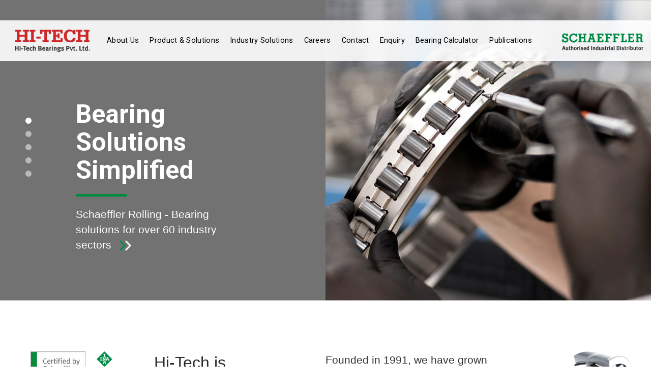

--- FILE ---
content_type: text/html; charset=utf-8
request_url: https://hitechbearings.in/
body_size: 10396
content:


<!DOCTYPE html>
<html lang="en">
<head>

<!-- Google Tag Manager -->
<script>(function(w,d,s,l,i){w[l]=w[l]||[];w[l].push({'gtm.start':
new Date().getTime(),event:'gtm.js'});var f=d.getElementsByTagName(s)[0],
j=d.createElement(s),dl=l!='dataLayer'?'&l='+l:'';j.async=true;j.src=
'https://www.googletagmanager.com/gtm.js?id='+i+dl;f.parentNode.insertBefore(j,f);
})(window,document,'script','dataLayer','GTM-PSCCQTH');</script>
<!-- End Google Tag Manager -->

<!--<link rel="shortcut icon" type="image/x-icon" href="images/favicon.ico" />-->
<meta charset="utf-8" /><meta http-equiv="X-UA-Compatible" content="IE=edge" /><meta name="viewport" content="width=device-width, initial-scale=1" />
<!-- The above 3 meta tags *must* come first in the head; any other head content must come *after* these tags -->
<link rel="shortcut icon" type="image/x-icon" href="images/fevicon.ico" /><title>
	Hi-Tech Bearings
</title>
<!-- Bootstrap -->
<link href="css/animate.css" rel="stylesheet" /><link rel="stylesheet" href="owl/owl.carousel.min.css" /><link rel="stylesheet" href="owl/owl.theme.default.min.css" /><link href="css/bootstrap.min.css" rel="stylesheet" /><link href="css/font-awesome.min.css" rel="stylesheet" /><link rel="stylesheet" href="css/app.css" /><link href="css/component.css" rel="stylesheet" /><link href="css/style.css" rel="stylesheet" /><link href="css/responsive.css" rel="stylesheet" />

<!-- HTML5 shim and Respond.js for IE8 support of HTML5 elements and media queries --> 
<!-- WARNING: Respond.js doesn't work if you view the page via file:// --> 
<!--[if lt IE 9]>
      <script src="https://oss.maxcdn.com/html5shiv/3.7.2/html5shiv.min.js"></script>
      <script src="https://oss.maxcdn.com/respond/1.4.2/respond.min.js"></script>
    <![endif]-->
</head>
<body>
	<form name="form1" method="post" action="./" id="form1">
<div>
<input type="hidden" name="__VIEWSTATE" id="__VIEWSTATE" value="/wEPDwUKMTY2NDgxNTA5NmRkfzdg4HlxiVUo/sqI2rxBubB5gjoQvt/I/NQmjEjfbw8=" />
</div>

<script type="text/javascript">
//<![CDATA[
var theForm = document.forms['form1'];
if (!theForm) {
    theForm = document.form1;
}
function __doPostBack(eventTarget, eventArgument) {
    if (!theForm.onsubmit || (theForm.onsubmit() != false)) {
        theForm.__EVENTTARGET.value = eventTarget;
        theForm.__EVENTARGUMENT.value = eventArgument;
        theForm.submit();
    }
}
//]]>
</script>


<script src="/WebResource.axd?d=41o3Zr8jg_rl_d_3fllzQH7s6GEiF2YQpb-yQXBmo9gUqwNtu0cuhBPpa-IECWTfhLugRX1F4XBt-0kpUJjIi8RZ4B34PVgtB50X_6NvvZs1&amp;t=638901734248157332" type="text/javascript"></script>

<div>

	<input type="hidden" name="__VIEWSTATEGENERATOR" id="__VIEWSTATEGENERATOR" value="90059987" />
	<input type="hidden" name="__SCROLLPOSITIONX" id="__SCROLLPOSITIONX" value="0" />
	<input type="hidden" name="__SCROLLPOSITIONY" id="__SCROLLPOSITIONY" value="0" />
	<input type="hidden" name="__EVENTTARGET" id="__EVENTTARGET" value="" />
	<input type="hidden" name="__EVENTARGUMENT" id="__EVENTARGUMENT" value="" />
</div>

<!-- Google Tag Manager (noscript) -->
<noscript><iframe src="https://www.googletagmanager.com/ns.html?id=GTM-PSCCQTH"
height="0" width="0" style="display:none;visibility:hidden"></iframe></noscript>
<!-- End Google Tag Manager (noscript) -->

<header>
  <div class="header">
    <div class="heder-top">
<div class="row">
        <div class="col-lg-2 col-sm-12 col-md-3 col-xs-12 "> 
          <!--    <div class="logo-top-mobile show-mobile"> <a href="http://hitechbearings.in/"><img src="images/mobile-logo.png" class="img-responsive" alt=""></a> </div>-->
          <div class="logo"><a href="http://hitechbearings.in/"><img src="images/logo-new.png" class="img-responsive" alt=""></a></div>
        </div>
        <div class="col-lg-10 col-lg-w-12 col-sm-12 col-md-12 col-xs-12 ">
          <nav class="navbar navbar-inverse">
            <div class="navbar-header">
              <button class="navbar-toggle" type="button" data-toggle="collapse" data-target=".js-navbar-collapse"> <span class="sr-only">Toggle navigation</span> <span class="icon-bar"></span> <span class="icon-bar"></span> <span class="icon-bar"></span> </button>
            </div>
            <div class="collapse navbar-collapse js-navbar-collapse">
              <ul class="nav navbar-nav navbar-left left-margin">
                <li class="dropdown"> <a href="javascript:void(0);" class="dropdown-toggle" data-toggle="dropdown" role="button" aria-expanded="false">About Us <span class="caret"></span></a>
                  <ul class="dropdown-menu dropdown-menu-mega" role="menu">
                    <div class="container">
                      <div class="row mt40 mb40">
                        <div class="col-md-8">
                          <div class="menu-text">
                            <div class="menu-text-heding">About Us</div>
                            Schaeffler Bearing supports and components make a decisive contribution to the reliability and quality of industrial applications. The Industrial division's range includes everything from miniature bearings only a few millimetres wide through to large-size bearings with an outside diameter of several meters. Schaeffler supplies around 60 different industrial sectors with rolling bearings and plain bearings, linear and direct drive technology, and a service portfolio including maintenance products, monitoring systems and other solutions.
                            <div class="mt20"><a href="about-us.aspx"><i class="fa fa-angle-right"></i> Know More </a></div>
                          </div>
                        </div>
                        <div class="col-md-4">
                          <ul class="dropdown-menu-col">
                            <li><a href="about-us.aspx">Hi-Tech Bearings <i class="fa fa-angle-right"></i></a></li>
                            <li><a href="team.aspx">Leadership Team <i class="fa fa-angle-right"></i></a></li>
                            <li><a href="awards.aspx">Awards & Recognition <i class="fa fa-angle-right"></i></a></li>
                            <li><a href="why-us.aspx">Why Us <i class="fa fa-angle-right"></i></a></li>
                          </ul>
                        </div>
                      </div>
                    </div>
                  </ul>
                </li>
                <li class="dropdown"> <a href="javascript:void(0);" class="dropdown-toggle" data-toggle="dropdown" role="button" aria-expanded="false">Product & Solutions <span class="caret"></span></a>
                  <ul class="dropdown-menu dropdown-menu-mega" role="menu">
                    <div class="container">
                      <div class="row mt40 mb40">
                        <div class="col-md-8">
                          <div class="menu-text">
                            <div class="menu-text-heding">Product & Solutions</div>
                            The product spectrum includes rolling and plain bearings, linear and direct drive technology, as well as service features such as maintenance products and monitoring systems. The Industrial division offers a wide portfolio of bearing solutions, ranging from high-speed and high-precision bearings with small diameters to large-size bearings several meters wide. Increasingly, the focus here is on smart products and on connecting components.
                            <div class="mt20"><a href="products-solutions-overview.aspx"><i class="fa fa-angle-right"></i> Know More </a></div>
                          </div>
                        </div>
                        <div class="col-md-4">
                          <ul class="dropdown-menu-col">
                            <li><a href="products-solutions-rolling-bearings.aspx">Rolling bearings and plain bearings <i class="fa fa-angle-right"></i></a></li>
                            <li><a href="products-solutions-linear-guidance-systems.aspx">Linear guidance systems <i class="fa fa-angle-right"></i></a></li>
                            <li><a href="products-solutions-maintenance-products.aspx">Maintenance products <i class="fa fa-angle-right"></i></a></li>
                            <li><a href="products-solutions-maintenance-services.aspx">Maintenance services <i class="fa fa-angle-right"></i></a></li>
                          </ul>
                          <div class="mt20 knowmore"><a href="products-solutions-overview.aspx"><i class="fa fa-angle-right"></i> More Product & Solutions</a></div>
                        </div>
                      </div>
                    </div>
                  </ul>
                  
                </li>
                <li class="dropdown"> <a href="javascript:void(0);" class="dropdown-toggle" data-toggle="dropdown" role="button" aria-expanded="false">Industry Solutions <span class="caret"></span></a>
                  <ul class="dropdown-menu dropdown-menu-mega" role="menu">
                    <div class="container">
                      <div class="row mt40 mb40">
                        <div class="col-md-8">
                          <div class="menu-text">
                            <div class="menu-text-heding">Industry Solutions</div>
                            Schaeffler Bearing supports and components make a decisive contribution to the reliability and quality of industrial applications. The Industrial division's range includes everything from miniature bearings only a few millimetres wide through to large-size bearings with an outside diameter of several meters. Schaeffler supplies around 60 different industrial sectors with rolling bearings and plain bearings, linear and direct drive technology, and a service portfolio including maintenance products, monitoring systems and other solutions.
                            <div class="mt20"><a href="industry-solutions-overview.aspx"><i class="fa fa-angle-right"></i> Know More </a></div>
                          </div>
                        </div>
                        <div class="col-md-4">
                          <ul class="dropdown-menu-col">
                            <li><a href="metal-production-processing.aspx">Metal Production and Processing <i class="fa fa-angle-right"></i></a></li>
                            <li><a href="mining-processing.aspx">Mining & Processing <i class="fa fa-angle-right"></i></a></li>
                            <li><a href="cement.aspx">Cement <i class="fa fa-angle-right"></i></a></li>
                            <li><a href="pulp-and-paper.aspx">Pulp & Paper <i class="fa fa-angle-right"></i></a></li>
                            <!--                                  <li><a href="industry-solutions-overview.aspx"><i class="fa fa-angle-right"></i> More Industry Solutions</a></li>-->
                          </ul>
                          <div class="mt20 knowmore"><a href="industry-solutions-overview.aspx"><i class="fa fa-angle-right"></i> More Industry Solutions</a></div>
                        </div>
                      </div>
                    </div>
                  </ul>
                </li>
                <li class=""><a href="career.aspx">Careers</a></li>
                <li><a href="contact.aspx">Contact</a></li>
                <li><a href="enquiry.aspx">Enquiry</a></li>
                <li class=""><a href="https://www.schaeffler.co.in/content.schaeffler.co.in/en/products-and-solutions/industrial/calculation-and-advice/calculation/index.jsp" target="_blank">Bearing Calculator </a></li>
                <li><a href="https://www.schaeffler.co.in/content.schaeffler.co.in/en/news-media/media_library/index.jsp?tab=mediathek-pub&subfilter=app:dc;language-vid:167;language-pub:167;mediatyp-pub:all;referencetyp-pub:0" target="_blank"><span class="hide1280">Schaeffler </span>Publications</a></li>
              </ul>
              <div class="navbar-right right-logo hide-mobile"><a href="javascript:void(0);"><img src="images/logo-schaeffler.png" class="img-responsive " alt=""></a></div>
            </div>
          </nav>
        </div>
      </div>
</div>
  </div>
</header>
<div class="svg-wrap" style="display:none;">
  <svg width="64" height="64" viewBox="0 0 64 64">
    <path id="arrow-left-2" d="M26.667 10.667q1.104 0 1.885 0.781t0.781 1.885q0 1.125-0.792 1.896l-14.104 14.104h41.563q1.104 0 1.885 0.781t0.781 1.885-0.781 1.885-1.885 0.781h-41.563l14.104 14.104q0.792 0.771 0.792 1.896 0 1.104-0.781 1.885t-1.885 0.781q-1.125 0-1.896-0.771l-18.667-18.667q-0.771-0.813-0.771-1.896t0.771-1.896l18.667-18.667q0.792-0.771 1.896-0.771z" />
  </svg>
  <svg width="64" height="64" viewBox="0 0 64 64">
    <path id="arrow-right-2" d="M37.333 10.667q1.125 0 1.896 0.771l18.667 18.667q0.771 0.771 0.771 1.896t-0.771 1.896l-18.667 18.667q-0.771 0.771-1.896 0.771-1.146 0-1.906-0.76t-0.76-1.906q0-1.125 0.771-1.896l14.125-14.104h-41.563q-1.104 0-1.885-0.781t-0.781-1.885 0.781-1.885 1.885-0.781h41.563l-14.125-14.104q-0.771-0.771-0.771-1.896 0-1.146 0.76-1.906t1.906-0.76z" />
  </svg>
</div>
<div class="main-slider">
  <div id="myCarousel" class="carousel carousel-homeslider slide home-slider" data-ride="carousel">
    <div class="carousel-inner" role="listbox">
      <div class="item active">
        <div class="bg-slide">
          <div class="row">
            <div class="col-lg-6  col-sm-6 p0">
              <div class="caption-slide caption-slide-top1">
                <div class="text-big">Bearing Solutions Simplified </div>
                <div class="text-small">Schaeffler Rolling - Bearing 
                  solutions for over 60 industry sectors 
                  <span class="slide-arrow"><img src="images/slide-text-arrow.png" alt=""/></span></div>
              </div>
            </div>
            <div class="col-lg-6 col-sm-6 p0"><img src="images/banner-1-img1.jpg" class="img-responsive" alt=""/></div>
          </div>
        </div>
      </div>
      <div class="item">
        <div class="bg-slide">
          <div class="row">
            <div class="col-lg-6  col-sm-6 p0">
              <div class="caption-slide caption-slide-top1">
                <div class="text-big">Karnataka's Leading Bearing Distributor</div>
                <div class="text-small">A decade-long association with Schaeffler <span class="slide-arrow"><img src="images/slide-text-arrow.png" alt=""/></span></div>
              </div>
            </div>
            <div class="col-lg-6 col-sm-6 p0"><img src="images/banner-2-img1.jpg" class="img-responsive" alt=""/></div>
          </div>
        </div>
      </div>
      <div class="item">
        <div class="bg-slide">
          <div class="row">
            <div class="col-lg-6  col-sm-6 p0">
              <div class="caption-slide caption-slide-top1">
                <div class="text-big">Responsible, Dependable and Efficient</div>
                <div class="text-small">Empowered professionals with a solution-based approach <span class="slide-arrow"><img src="images/slide-text-arrow.png" alt=""/></span></div>
              </div>
            </div>
            <div class="col-lg-6 col-sm-6 p0"><img src="images/banner-3-img1.jpg" class="img-responsive" alt=""/></div>
          </div>
        </div>
      </div>
      <div class="item">
        <div class="bg-slide">
          <div class="row">
            <div class="col-lg-6  col-sm-6 p0">
              <div class="caption-slide caption-slide-top1">
                <div class="text-big">On time deliveries, Every time</div>
                <div class="text-small">An inventory with the widest range of industrial bearings with onboard logistic partners <span class="slide-arrow"><img src="images/slide-text-arrow.png" alt=""/></span></div>
              </div>
            </div>
            <div class="col-lg-6 col-sm-6 p0"><img src="images/banner-4-img1.jpg" class="img-responsive" alt=""/></div>
          </div>
        </div>
      </div>
      <div class="item">
        <div class="bg-slide">
          <div class="row">
            <div class="col-lg-6  col-sm-6 p0">
              <div class="caption-slide">
                <div class="text-big">Building synergies of sustainable growth</div>
                <div class="text-small">Comprehensive portfolio providing technical assistance and imparting training to customers in the operation and maintenance of systems <span class="slide-arrow"><img src="images/slide-text-arrow.png" alt=""/></span></div>
              </div>
            </div>
            <div class="col-lg-6 col-sm-6 p0"><img src="images/banner-5-img1.jpg" class="img-responsive" alt=""/></div>
          </div>
        </div>
      </div>
    </div>
    <ol class="carousel-indicators carousel-indicators-point ">
      <li data-target="#myCarousel" data-slide-to="0" class="active"></li>
      <li data-target="#myCarousel" data-slide-to="1"></li>
      <li data-target="#myCarousel" data-slide-to="2"></li>
      <li data-target="#myCarousel" data-slide-to="3"></li>
      <li data-target="#myCarousel" data-slide-to="4"></li>
    </ol>
    <div class="container">
      <nav class="nav-circleslide"> <a class="prev" href="#myCarousel" data-slide="prev"> <span class="icon-wrap">
        <svg class="icon" width="32" height="32" viewBox="0 0 64 64">
          <use xlink:href="#arrow-left-2"></use>
        </svg>
        </span> </a> <a class="next" href="#myCarousel" data-slide="next"> <span class="icon-wrap">
        <svg class="icon" width="32" height="32" viewBox="0 0 64 64">
          <use xlink:href="#arrow-right-2"></use>
        </svg>
        </span> </a> </nav>
    </div>
    <!-- <div class="container">
          <nav class="nav-circleslide"> 
			  <a class="prev" href="#myCarousel" data-slide="prev"> 
				  <img src="images/left-arrow.png" width="81" height="76" alt=""/>
            </a>
			  <a class="next" href="#myCarousel" data-slide="next"> 
				  <img src="images/right-arrow.png" width="81" height="76" alt=""/> 
             </a> 
		  </nav>
        </div>--> 
  </div>
</div>
<div class="container-fluid">
  <div class="about-tbpadding">
    <div class="row mlr60">
      <div class="col-lg-6 col-sm-12 welcomebg  wow fadeInUp" data-wow-duration="1s" data-wow-delay=".2s">
        <div class="row">
          <div class="hidden-sm hidden-lg hidden-md mb20"> <img src="images/left-logo-3.png" alt="" class="logo-sch img-responsive" /></div>
          <div class="col-lg-4 col-sm-4 about-text-img1"> <img src="images/fag-certified-logo.png" alt="" class="img-responsive" /></div>
          <div class="col-lg-8 col-sm-8 about-text1">Hi-Tech is Karnataka's leading industrial bearing distributor and authorised industrial distributor of Schaeffler product and services. </div>
        </div>
      </div>
      <div class="col-lg-6 col-sm-12  welcomebg  wow fadeInUp" data-wow-duration="1s" data-wow-delay=".2s">
        <div class="row">
          <div class="col-lg-8 col-sm-8 about-text2"> Founded in 1991, we have grown steadily, delivering reliable industry solutions and customer services. Our vast experience in various industries has allowed us to evolve from mere product distributors to solution providers. Our speed, large inventory and consistent on-time deliveries enabled us to become the most reputed bearing supplier in Karnataka in a very short span of time.</div>
          <div class="col-lg-4 col-sm-4"> <img src="images/fag-barring-img.png" alt="" /></div>
        </div>
      </div>
    </div>
  </div>
</div>
<div class="bg-grey">
  <div class="container greytbp">
    <div class="row">
      <div class="col-lg-12 tital-main text-center mb30">Product & Solutions</div>
    </div>
    <div class="product-solutions">
      <div class="row">
        <div class="col-lg-2 col-sm-4 ps-plr text-center">
          <div class="bg-white">
              <a href="products-solutions-rolling-bearings.aspx">
                  <div class="product-tital">Roller<br>Bearings</div>
                  <div class="clearfix"></div>
                  <div class="ps-img"><img src="images/ps1.jpg" alt=""/></div>
              </a>
          </div>
        </div>
        <div class="col-lg-2 col-sm-4  ps-plr text-center">
                <a href="products-solutions-linear-guidance-systems.aspx">
          <div class="bg-white">
            <div class="product-tital">Linear<br>
              Guidance</div>
            <div class="clearfix"></div>
            <div class="ps-img"><img src="images/ps2.jpg" alt=""/></div>
          </div></a>
        </div>
        <div class="col-lg-2 col-sm-4 ps-plr text-center">
                <a href="products-solutions-maintenance-products.aspx">
          <div class="bg-white">
            <div class="product-tital">Product<br>
              Maintenance</div>
            <div class="clearfix"></div>
            <div class="ps-img"><img src="images/ps3.jpg" alt=""/></div>
          </div>
            </a>
        </div>
          <div class="col-lg-2 col-sm-4 ps-plr text-center">
           <a href="products-solutions-maintenance-services.aspx">
          <div class="bg-white">
            <div class="product-tital">Maintenance<br>
              Sevices</div>
            <div class="clearfix"></div>
            <div class="ps-img"><img src="images/ps6.jpg" alt=""/></div>
          </div>
            </a>
        </div>
        <div class="col-lg-2 col-sm-4 ps-plr text-center">
                <a href="products-solutions-mechatronics.aspx">
          <div class="bg-white">
            <div class="product-tital">Industry<br>
              4.0</div>
            <div class="clearfix"></div>
            <div class="ps-img"><img src="images/ps4.jpg" alt=""/></div>
          </div>
            </a>
        </div>
        <div class="col-lg-2 col-sm-4 ps-plr text-center">
                <a href="products-solutions-digital-services.aspx">
          <div class="bg-white">
            <div class="product-tital">Calculation<br>
              & Advice</div>
            <div class="clearfix"></div>
            <div class="ps-img"><img src="images/ps5.jpg" alt=""/></div>
          </div>
            </a>
        </div>
        
      </div>
    </div>
  </div>
</div>
<div class="margin-bottom-150">
  <div id="myCarousel4" class="carousel carousel3 slide carousel-fade" data-ride="carousel">
    <div class="pro-bg pro-bg1">
      <div class="carousel-inner" role="listbox">
        <div class="industries-img">
          <div class="blck-title2">Industrial Portfolio </div>
          <div class="industries-box">
            <div class="green-point">
              <div class="col-lg-12 col-sm-12">
                <ul>
                  <li><a href="metal-production-processing.aspx">Metal Production and Processing</a></li>
                  <li><a href="mining-processing.aspx">Mining & Processing</a></li>
                  <li><a href="cement.aspx">Cement</a></li>
                  <li><a href="pulp-and-paper.aspx">Pulp & Paper</a></li>
                  <li><a href="textile-machinery.aspx">Textile Machinery</a></li>
                  <li><a href="machine-tools.aspx">Machine Tools</a></li>
                  <li><a href="printing-machinery.aspx">Printing Machinery</a></li>
                </ul>
              </div>
              <div class="col-lg-12 col-sm-12">
                <ul>
                  <li><a href="electric-motors.aspx">Electric Motors</a></li>
                  <li><a href="fluid-hydraulic-pumps.aspx">Fluid: Hydraulic pumps</a></li>
                  <li><a href="industrial-transmission.aspx">Industrial Transmission</a></li>
                  <li><a href="pneumatic.aspx">Pneumatic</a></li>
                  <li><a href="construction-machinery.aspx">Construction Machinery</a></li>
                  <li><a href="agriculture.aspx">Agriculture</a></li>
                </ul>
              </div>
            </div>
          </div>
          <nav class="left-padding"> <a class="prev" href="#myCarousel4" data-slide="prev"> <img src="images/left-arrow.png" width="81" height="76" alt=""/> </a> <a class="next" href="#myCarousel4" data-slide="next"> <img src="images/right-arrow.png" width="81" height="76" alt=""/> </a> </nav>
        </div>
        <div class="item active ">
          <div class="title-box1"><img src="images/bottom-slide-1.png" class="img-responsive" alt=""/> </div>
        </div>
        <div class="item ">
          <div class="title-box1"><img src="images/bottom-slide-2.png" class="img-responsive" alt=""/> </div>
        </div>
        <div class="item ">
          <div class="title-box1"><img src="images/bottom-slide-3.png" class="img-responsive" alt=""/> </div>
        </div>
        <div class="item ">
          <div class="title-box1"><img src="images/bottom-slide-4.png" class="img-responsive" alt=""/> </div>
        </div>
        <div class="item ">
          <div class="title-box1"><img src="images/bottom-slide-5.png" class="img-responsive" alt=""/> </div>
        </div>
      </div>
    </div>
    <div class=" "> </div>
  </div>
</div>
<div class="container">
  <div class="fact-tbpadding">
    <div class="row">
      <div class="col-lg-12 tital-main text-center mb50">Hi-Tech Success Factors</div>
    </div>
    <div class="row">
      <div class="col-lg-4 col-sm-6 mb30">
        <div class="mb20 display-flex mt30">
          <div class="fact-number">01</div>
          <div class="fact-imag"><img src="images/fact-img1.jpg" alt=""/></div>
          <div class="fact-line">
            <hr>
          </div>
        </div>
        <div class="fact-text">Competent sales team with technical background, which allows us to serve customers, answer preliminary technical queries or complaints  <span><i class="fa fa-angle-double-right"></i></span> </div>
      </div>
      <div class="col-lg-4 col-sm-6 mb30">
        <div class="mb20 display-flex mt30">
          <div class="fact-number">02</div>
          <div class="fact-imag"><img src="images/fact-img2.jpg" alt=""/></div>
          <div class="fact-line">
            <hr>
          </div>
        </div>
        <div class="fact-text">Partnership approach with ease of doing business <span><i class="fa fa-angle-double-right"></i></span> </div>
      </div>
      <div class="col-lg-4 col-sm-6 mb30">
        <div class="mb20 display-flex mt30">
          <div class="fact-number">03</div>
          <div class="fact-imag"><img src="images/fact-img3.jpg" alt=""/></div>
          <div class="fact-line">
            <hr>
          </div>
        </div>
        <div class="fact-text">Widest range of bearing Inventory and Just-in-time deliveries<span><i class="fa fa-angle-double-right"></i></span> </div>
      </div>
      <div class="col-lg-4 col-sm-6 mb30">
        <div class="mb20 display-flex mt30">
          <div class="fact-number">04</div>
          <div class="fact-imag"><img src="images/fact-img4.jpg" alt=""/></div>
          <div class="fact-line">
            <hr>
          </div>
        </div>
        <div class="fact-text">Scalable and tailor-made services for all industrial applications <span><i class="fa fa-angle-double-right"></i></span> </div>
      </div>
      <div class="col-lg-4 col-sm-6 mb30">
        <div class="mb20 display-flex mt30">
          <div class="fact-number">05</div>
          <div class="fact-imag"><img src="images/fact-img5.jpg" alt=""/></div>
          <div class="fact-line">
            <hr>
          </div>
        </div>
        <div class="fact-text">Mapping Customer requirements for Preventive & Pro-active maintenance <span><i class="fa fa-angle-double-right"></i></span> </div>
      </div>

        <div class="col-lg-4 col-sm-6 mb30">
        <div class="mb20 display-flex mt30">
          <div class="fact-number">06</div>
          <div class="fact-imag"><img src="images/fact-img6.jpg" alt=""/></div>
          <div class="fact-line">
            <hr>
          </div>
        </div>
        <div class="fact-text">Offers an entire portfolio of Schaeffler solutions seamlessly to our customers – LuK, INA & FAG <span><i class="fa fa-angle-double-right"></i></span> </div>
      </div>
    </div>
  </div>
</div>



<div class="footer1">
  <div class="container">
      <div class="row">
          <div class="col-lg-3 col-md-12 col-sm-6 col-xs-12 mb-m30">
			  <div class="brochure-img text-center">
			  <a href="pdf/hitech-bearing-brochure.pdf" target="_blank">
		      <img src="images/brochure-img.png" width="125" height="181" alt=""/> 
			  <div class="clearfix"></div>
			  Download Brochure</a>
			  </div>
        </div>
		  
          <div class="col-lg-4 col-md-4 col-sm-6 col-xs-12 mb-m30">
              <div class="mb10 footer-formtext-tital">
                  <a href="pdf/schaeffler_xtra3_grease_en.pdf" target="_blank">
                      <div class="Bearing bearing-mb-height mt0">Schaeffler Xtra3 Grease Brochure</div>
                  </a>
              </div>
          </div>
		  
		  
          <div class="col-lg-4 col-md-4 col-sm-6 col-xs-12 mb-m30">
              <div class="mb10 footer-formtext-tital">
                  <a href="https://medias.schaeffler.com/medias/la/start.do?property&lang=en&mediasS=bqqkK6aqONr6&mediasCall" target="_blank">
                      <div class="Bearing bearing-mb-height mt0">Bearing Finder</div>
                  </a>
              </div>
          </div>
          <div class="col-lg-4 col-md-4 col-sm-6 col-xs-12 mb-m30">
              <div class="mb10 footer-formtext-tital">
                  <a href="https://www.schaeffler.com/remotemedien/media/_shared_media/08_media_library/01_publications/schaeffler_2/catalogue_1/downloads_6/hr1_de_en.pdf" target="_blank">
                      <div class="Bearing bearing-mb-height mt0">Rolling Bearing HR1 Catalogue</div>
                  </a>
              </div>
          </div>
          <div class="col-lg-4 col-md-4 col-sm-6 col-xs-12 mb-m30">
              <div class="mb10 footer-formtext-tital">
                  <a href="enquiry.aspx" target="_self">
                      <div class="Bearing bearing-mb-height mt0">Drop Your Queries</div>
                  </a>
              </div>
          </div>

          
      </div>
  </div>
</div>

<footer><div class="foter-bg">
  <div class="container">
    <div class="row">
      <div class="foter-txt">
        <div class="col-lg-3 col-md-3 col-sm-6 mb20">
          <ul class="flink">
            <li><b>About Us</b></li>
            <li><a href="about-us.aspx">Hi-Tech Bearings</a></li>
            <li><a href="team.aspx">Leadership Team</a></li>
            <li><a href="awards.aspx">Awards & Recognition</a></li>
            <li><a href="why-us.aspx">Why Us</a></li>
          </ul>
        </div>
        <div class="col-lg-3 col-md-3 col-sm-6 mb20">
          <ul class="flink">
            <li><b>Products & Solutions</b></li>
			<li><a href="products-solutions-overview.aspx">Overview</a></li>
              <li><a href="products-solutions-rolling-bearings.aspx">Rolling bearings and plain bearings</a></li>
              <li><a href="products-solutions-linear-guidance-systems.aspx">Linear guidance systems</a></li>
              <li><a href="products-solutions-maintenance-products.aspx">Maintenance products</a></li>
              <li><a href="products-solutions-maintenance-services.aspx">Maintenance services</a></li>
              <li><a href="products-solutions-mechatronics.aspx">Mechatronics</a></li>
              <li><a href="products-solutions-digital-services.aspx">Digital services</a></li>
          </ul>
        </div>
        <div class="col-lg-3 col-md-4 col-sm-6 mb20">
          <ul class="flink">
            <li><b>Industry Solutions</b></li>
			 <li><a href="industry-solutions-overview.aspx">Overview</a></li>
              <li><a href="metal-production-processing.aspx">Metal Production and Processing</a></li>
              <li><a href="mining-processing.aspx">Mining & Processing</a></li>
              <li><a href="cement.aspx">Cement</a></li>
              <li><a href="pulp-and-paper.aspx">Pulp & Paper</a></li>
              <li><a href="textile-machinery.aspx">Textile Machinery</a></li>
              <li><a href="machine-tools.aspx">Machine Tools</a></li>
              <li><a href="printing-machinery.aspx">Printing Machinery</a></li>
              <li><a href="electric-motors.aspx">Electric Motors</a></li>
              <li><a href="fluid-hydraulic-pumps.aspx">Fluid: Hydraulic pumps</a></li>
              <li><a href="industrial-transmission.aspx">Industrial Transmission</a></li>
              <li><a href="pneumatic.aspx">Pneumatic</a></li>
              <li><a href="construction-machinery.aspx">Construction Machinery</a></li>
              <li><a href="agriculture.aspx">Agriculture</a></li>
          </ul>
        </div>
<!--
        <div class="col-lg-2 col-md-3 col-sm-6 mb20">
          <ul class="flink ">
            <li><b>Contact</b></li>
            <li><a href="contact.aspx">Bengaluru</a></li>
          </ul>
        </div>
-->
        <div class="col-lg-3 col-md-2 col-sm-6 mb20">
          <ul class="flink1">
            <li><a href="http://hitechbearings.in/"><b>Home</b></a></li>
            <li><a href="career.aspx"><b>Careers</b></a></li>
            <li><a href="enquiry.aspx"><b>Enquiry</b></a></li>
            <li><a href="https://www.schaeffler.co.in/content.schaeffler.co.in/en/products-and-solutions/industrial/calculation-and-advice/calculation/index.jsp" target="_blank"><b>Bearing Calculator </b></a></li>
            <li><a href="https://www.schaeffler.co.in/content.schaeffler.co.in/en/news-media/media_library/index.jsp?tab=mediathek-pub&subfilter=app:dc;language-vid:167;language-pub:167;mediatyp-pub:all;referencetyp-pub:0" target="_blank"><b>Schaeffler Publications</b></a></li>
            <li><a href="sitemap.aspx"><b>Sitemap</b></a></li>
              <li><a href="contact.aspx"><b>Contact</b></a></li>
          </ul>
        </div>
        <div class="col-lg-12 col-md-12"> <img src="images/footer-logo.png" class="img-responsive footer-logo" alt=""/> </div>
        <div class="clearfix"></div>
        <div class="footer-border"></div>
      </div>
    </div>
  </div>
</div>
<div class="foter-bottom-bg">
  <div class="container">
    <div class="row">
      <div class="col-lg-5 col-md-5 col-sm-6 ft-txt"><a href="conditions-of-use.aspx">Conditions of use</a></div>
      <div class="col-lg-7 col-md-7 col-sm-6">
        <div class="top-social1">
          <div class="social-ico1">
            <div class="copy">Copyright © 2020 Hi-Tech Bearings. </div>
          </div>
        </div>
      </div>
    </div>
  </div>
</div>
</footer>

<a href="#" class="back-to-top" style="display: none;"><i class="fa fa-angle-up"></i></a> 


<!--<div class="foter"></div>--> 
<!-- /.carousel --><!-- jQuery (necessary for Bootstrap's JavaScript plugins) --> 
<script src="js/jquery.min.js"></script> 
<script src="js/jquery.rotateSlider.js"></script> 
<script src="js/app.js"></script> 
<!-- Include all compiled plugins (below), or include individual files as needed --> 
<script src="js/bootstrap.min.js"></script> 
<script src="js/common.js"></script> 
<script src="js/wow.js"></script> 
<script src="owl/owl.carousel.js"></script> 
<script>
            $(document).ready(function() {
              $('#owl-carousel-text').owlCarousel({
                loop: true,
				autoplay:true,
	            margin: 10,
				dots:false,
				navText: ["<img src='images/myprevimage.png'>","<img src='images/mynextimage.png'>"],
                responsiveClass: true,
                responsive: {
                  0: {
                    items: 1,
                    nav: false, 
				    dots:true
                  },
                  600: {
                    items: 2,
                    nav: false,
				    dots:true
                  },
                  1000: {
                    items: 4,
                    nav: true,
                    loop: true,
                    margin: 20,
				    dots:false
                  }
                }
              })
            })
          </script> 
<script>
            $(document).ready(function() {
              $('#owl-carousel-icon').owlCarousel({
                loop: true,
				autoplay:true,
	            margin: 10,
				dots:false,
				navText: ["<img src='images/myprevimage.png'>","<img src='images/mynextimage.png'>"],
                responsiveClass: true,
                responsive: {
                  0: {
                    items: 1,
                    nav: false, 
				    dots:true
                  },
                  600: {
                    items: 2,
                    nav: false,
				    dots:true,
					autoplay:true,
                  },
                  1000: {
                    items: 4,
                    nav: true,
                    loop: true,
                    margin: 20,
				    dots:false,
					autoplay:false,

                  }
                }
              })
            })
          </script> 
<script src="js/jquery.touchSwipe.min.js"></script> 
<script>

	/*

dependencies:

//cdnjs.cloudflare.com/ajax/libs/jquery.touchswipe/1.6.4/jquery.touchSwipe.min.js
//maxcdn.bootstrapcdn.com/bootstrap/3.3.4/js/bootstrap.min.js
//cdnjs.cloudflare.com/ajax/libs/jquery.touchswipe/1.6.4/jquery.touchSwipe.min.js

*/

$(".carousel").swipe({

  swipe: function(event, direction, distance, duration, fingerCount, fingerData) {

    if (direction == 'left') $(this).carousel('next');
    if (direction == 'right') $(this).carousel('prev');

  },
  allowPageScroll:"vertical"

});
	
</script>


<script type="text/javascript">
//<![CDATA[

theForm.oldSubmit = theForm.submit;
theForm.submit = WebForm_SaveScrollPositionSubmit;

theForm.oldOnSubmit = theForm.onsubmit;
theForm.onsubmit = WebForm_SaveScrollPositionOnSubmit;
//]]>
</script>
</form>
</body>
</html>

--- FILE ---
content_type: text/css
request_url: https://hitechbearings.in/css/app.css
body_size: 164
content:
.rotateslider-container {
  position: relative;
  width: 1000px;
  height: 500px;
  margin-left: auto;
  margin-right: auto;
  background-color: #efefef; }
  .rotateslider-container .rotateslider-item {
    position: absolute;
    left: 50%;
    top: 50%;
    transform: translateY(-50%) translateX(-50%) scale(0.6);
    opacity: 0;
    filter: blur(5px);
    transition: all 0.3s ease; }
  .rotateslider-container .rotateslider-item.next {
    left: 80%;
    opacity: 0.5; }
  .rotateslider-container .rotateslider-item.prev {
    left: 20%;
    opacity: 0.5; }
  .rotateslider-container .rotateslider-item.now {
    opacity: 1;
    filter: blur(0px);
    top: 60%;
    left: 50%;
    transform: translateY(-50%) translateX(-50%) scale(1); }
  .rotateslider-container .arrow {
    display: inline-block;
    width: 50px;
    height: 50px;
    background-color: #000;
    position: absolute;
    top: 50%;
    margin-top: -25px;
    cursor: pointer; }
    .rotateslider-container .arrow.left {
      left: 0; }
    .rotateslider-container .arrow.right {
      right: 0; }


--- FILE ---
content_type: text/css
request_url: https://hitechbearings.in/css/component.css
body_size: 8450
content:
.home-slider nav a {
	position: absolute;
	top: 50%;
	display: block;
	outline: none;
	text-align: left;
	z-index: 1000;
	-webkit-transform: translateY(-50%);
	transform: translateY(-50%);
}

.home-slider nav a.prev {
	left: 0;
}

.home-slider nav a.next {
	right: 0;
}

.home-slider nav a svg {
	display: block;
	margin: 0 auto;
	padding: 0;
}

/* Individual styles */

/*--------------------*/
/* Slide out */
/*--------------------*/

.color-1 { background: #bdc3c7; }

.nav-slide .icon-wrap {
	position: relative;
	z-index: 100;
	display: block;
	padding: 20px;
	background-color: #fff;
}

.nav-slide svg.icon {
	fill: #34495e;
}

.nav-slide div {
	position: absolute;
	top: 50%;
	padding: 0 100px;
	background-color: #34495e;
	-webkit-transition: -webkit-transform 0.3s;
	transition: transform 0.3s;
}

.nav-slide a.prev div {
	left: 0;
	padding-right: 120px;
	-webkit-transform: translateY(-50%) translateX(-100%);
	transform: translateY(-50%) translateX(-100%);
}

.nav-slide a.next div {
	right: 0;
	padding-left: 120px;
	text-align: right;
	-webkit-transform: translateY(-50%) translateX(100%);
	transform: translateY(-50%) translateX(100%);
}

.nav-slide h3 {
	position: relative;
	margin: 0;
	padding: 20px 0;
	color: #fff;
	white-space: nowrap;
	font-weight: 300;
	font-size: 1.3em;
	line-height: 1.5;
}

.nav-slide div h3 span {
	display: block;
	color: #95a5a6;
	font-style: italic;
	font-size: 65%;
	font-family: Baskerville, "Baskerville Old Face", "Hoefler Text", Garamond, "Times New Roman", serif;
}

.nav-slide img {
	position: absolute;
	top: 0;
	height: 100%;
}

.nav-slide a.prev img {
	right: 0;
}

.nav-slide a.next img {
	left: 0;
}

.nav-slide a:hover div {
	-webkit-transform: translateY(-50%) translateX(0); 
	transform: translateY(-50%) translateX(0);
}

/*--------------------*/
/* Image bar */
/*--------------------*/
.color-2 { background: #34495e; }

.nav-imgbar a {
	overflow: hidden;
	width: 100px;
	height: 90%;
	background-color: transparent;
	-webkit-transition: background-color 0.3s;
	transition: background-color 0.3s;
}

.nav-imgbar .icon-wrap {
	position: relative;
	top: 50%;
	z-index: 100;
	display: block;
	margin: 0 auto;
	padding: 30px;
	-webkit-transition: -webkit-transform 0.3s;
	transition: transform 0.3s;
}

.nav-imgbar a.prev .icon-wrap {
	-webkit-transform: translateY(-50%) translateX(10px);
	transform: translateY(-50%) translateX(10px);
}

.nav-imgbar a.next .icon-wrap {
	-webkit-transform: translateY(-50%) translateX(-10px);
	transform: translateY(-50%) translateX(-10px);
}

.nav-imgbar svg.icon {
	fill: #fff;
}

.nav-imgbar img {
	position: absolute;
	top: 0;
	min-width: 100%;
	min-height: 100%;
	opacity: 0;
	-webkit-transition: opacity 0.3s, -webkit-transform 0.3s;
	transition: opacity 0.3s, transform 0.3s;
}

.nav-imgbar a.prev img {
	left: 0;
	-webkit-transform: translateX(100%);
	transform: translateX(100%);
}

.nav-imgbar a.next img {
	right: 0;
	-webkit-transform: translateX(-100%);
	transform: translateX(-100%);
}

.nav-imgbar a:hover {
	background-color: rgba(255,255,255,0.7);
}

.nav-imgbar a:hover .icon-wrap {
	-webkit-transform: translateY(-50%) translateX(0);
	transform: translateY(-50%) translateX(0);
}

.nav-imgbar a:hover img {
	opacity: 0.6;
	-webkit-transform: translateX(0);
	transform: translateX(0);
}

/*--------------------*/
/* Circle pop */
/*--------------------*/
.color-3 { background: #cc6055; }

.nav-circlepop a {
	margin: 0 30px;
	width: 50px;
	height: 50px;
}

.nav-circlepop a::before {
	position: absolute;
	top: 0;
	left: 0;
	width: 100%;
	height: 100%;
	border-radius: 50%;
	background: #fff;
	content: '';
	opacity: 0;
	-webkit-transition: -webkit-transform 0.3s, opacity 0.3s;
	transition: transform 0.3s, opacity 0.3s;
	-webkit-transform: scale(0.9);
	transform: scale(0.9);
}

.nav-circlepop .icon-wrap {
	position: relative;
	display: block;
	margin: 10% 0 0 10%;
	width: 80%;
	height: 80%;
}

.nav-circlepop a.next .icon-wrap {
	-webkit-transform: rotate(180deg);
	transform: rotate(180deg);
}

.nav-circlepop .icon-wrap::before,
.nav-circlepop .icon-wrap::after {
	position: absolute;
	left: 25%;
	width: 3px;
	height: 50%;
	background: #fff;
	content: '';
	-webkit-transition: -webkit-transform 0.3s, background-color 0.3s;
	transition: transform 0.3s, background-color 0.3s;
	-webkit-backface-visibility: hidden;
	backface-visibility: hidden;
}

.nav-circlepop .icon-wrap::before {
	-webkit-transform: translateX(-50%) rotate(30deg);
	transform: translateX(-50%) rotate(30deg);
	-webkit-transform-origin: 0 100%;
	transform-origin: 0 100%;
}

.nav-circlepop .icon-wrap::after {
	top: 50%;
	-webkit-transform: translateX(-50%) rotate(-30deg);
	transform: translateX(-50%) rotate(-30deg);
	-webkit-transform-origin: 0 0;
	transform-origin: 0 0;
}

.nav-circlepop a:hover::before {
	opacity: 1;
	-webkit-transform: scale(1);
	transform: scale(1);
}

.nav-circlepop a:hover .icon-wrap::before,
.nav-circlepop a:hover .icon-wrap::after {
	background: #cc6055;
}

.nav-circlepop a:hover .icon-wrap::before {
	-webkit-transform: translateX(-50%) rotate(45deg);
	transform: translateX(-50%) rotate(45deg);
}

.nav-circlepop a:hover .icon-wrap::after {
	-webkit-transform: translateX(-50%) rotate(-45deg);
	transform: translateX(-50%) rotate(-45deg);
}

/*--------------------*/
/* Rounded slide */
/*--------------------*/
.color-4 { background-color: #566473; }

.nav-roundslide a {
	margin: 0 20px;
	padding: 15px;
	width: 62px;
	height: 62px;
	border-radius: 40px;
	background: #34495e;
	-webkit-transition: width 0.3s, background-color 0.3s;
	transition: width 0.3s, background-color 0.3s;
}

.nav-roundslide .icon-wrap {
	position: absolute;
	width: 32px;
}

.nav-roundslide a.prev .icon-wrap {
	left: 15px;
}

.nav-roundslide a.next .icon-wrap {
	right: 15px;
}

.nav-roundslide svg.icon {
	fill: #566473;
}

.nav-roundslide h3 {
	position: absolute;
	top: 0;
	margin: 0;
	color: #566473;
	text-transform: uppercase;
	white-space: nowrap;
	letter-spacing: 1px;
	font-weight: 400;
	font-size: 0.85em;
	line-height: 4.45;
	opacity: 0;
	-webkit-transition: opacity 0.3s, -webkit-transform 0.3s;
	transition: opacity 0.3s, transform 0.3s;
}

.nav-roundslide a.prev h3 {
	right: 20px;
	-webkit-transform: translateX(100%);
	transform: translateX(100%);
}

.nav-roundslide a.next h3 {
	left: 20px;
	-webkit-transform: translateX(-100%);
	transform: translateX(-100%);
}

.nav-roundslide a:hover {
	width: 200px;
	background: #fff;
}

.nav-roundslide a:hover h3 {
	opacity: 1;
	-webkit-transition-delay: 0.1s;
	transition-delay: 0.1s;
	-webkit-transform: translateX(0);
	transform: translateX(0);
}

/*--------------------*/
/* Slit (inspired by Jam3) */
/*--------------------*/
.color-5 { background: #cdd2d5; }

.nav-slit .icon-wrap {
	position: relative;
	display: block;
	padding: 45px 5px;
	background-color: #939a9f;
}

.nav-slit svg.icon {
	-webkit-transition: -webkit-transform 0.3s 0.3s;
	transition: transform 0.3s 0.3s;
	fill: #fff;
}

.nav-slit div {
	position: absolute;
	top: 0;
	width: 200px;
	height: 100%;
	background-color: #939a9f;
	-webkit-transition: -webkit-transform 0.3s 0.3s;
	transition: transform 0.3s 0.3s;
	-webkit-perspective: 1000px;
	perspective: 1000px;
}

.nav-slit a.prev div {
	left: 0;
	-webkit-transform: translateX(-100%);
	transform: translateX(-100%);
}

.nav-slit a.next div {
	right: 0;
	text-align: right;
	-webkit-transform: translateX(100%);
	transform: translateX(100%);
}

.nav-slit h3 {
	position: absolute;
	top: 100%;
	margin: 0;
	padding: 0 20px;
	width: 100%;
	height: 30%;
	background: #34495e;
	color: #fff;
	text-transform: uppercase;
	white-space: nowrap;
	letter-spacing: 1px;
	font-weight: 500;
	font-size: 0.75em;
	line-height: 2.75;
	-webkit-transition: -webkit-transform 0.3s;
	transition: transform 0.3s;
	-webkit-transform: rotateX(-90deg);
	transform: rotateX(-90deg);
	-webkit-transform-origin: 50% 0;
	transform-origin: 50% 0;
	-webki-backface-visibility: hidden;
	-webkit-backface-visibility: hidden;
	backface-visibility: hidden;
}

.nav-slit img {
	position: absolute;
	top: 0;
	left: 0;
	width: 100%;
}

.nav-slit a:hover svg.icon {
	-webkit-transition-delay: 0s;
	transition-delay: 0s;
}

.nav-slit a.prev:hover svg.icon {
	-webkit-transform: translateX(-100%);
	transform: translateX(-100%);
}

.nav-slit a.next:hover svg.icon {
	-webkit-transform: translateX(100%);
	transform: translateX(100%);
}

.nav-slit a:hover div {
	-webkit-transform: translateX(0);
	transform: translateX(0);
}

.nav-slit a:hover h3 {
	-webkit-transition-delay: 0.6s;
	transition-delay: 0.6s;
	-webkit-transform: rotateX(0deg);
	transform: rotateX(0deg);
}

/*--------------------*/
/* Reveal */
/*--------------------*/
.color-6 { background-color: #af7ac4; }

.nav-reveal a {
	overflow: hidden;
	width: 40px;
	height: 120px;
	background-color: rgba(142,68,173,0.6);
	-webkit-transition: width 0.4s, background-color 0.4s;
	transition: width 0.4s, background-color 0.4s;
	-webkit-transition-timing-function: cubic-bezier(0.7,0,0.3,1);
	transition-timing-function: cubic-bezier(0.7,0,0.3,1);
}

.nav-reveal .icon-wrap {
	position: absolute;
	z-index: 100;
	padding: 44px 4px;
	width: 40px;
}

.nav-reveal a.prev .icon-wrap {
	left: 0;
}

.nav-reveal a.next .icon-wrap {
	right: 0;
}

.nav-reveal svg.icon {
	fill: #af7ac4;
}

.nav-reveal div {
	position: absolute;
	top: 0;
	padding: 0 50px;
	width: 400px;
	height: 100%;
}

.nav-reveal a.prev div {
	left: 0;
	padding-right: 130px;
	text-align: right;
}

.nav-reveal a.next div {
	right: 0;
	padding-left: 130px;
}

.nav-reveal h3 {
	position: relative;
	margin: 0;
	padding: 20px 0;
	color: #fff;
	font-weight: 300;
	font-size: 1.45em;
	line-height: 1.2;
}

.nav-reveal div h3 span {
	display: block;
	padding-top: 10px;
	color: #542568;
	text-transform: uppercase;
	letter-spacing: 1px;
	font-weight: 700;
	font-size: 50%;
}

.nav-reveal img {
	position: absolute;
	top: 10px;
	height: 100px;
}

.nav-reveal a.prev img {
	right: 10px;
}

.nav-reveal a.next img {
	left: 10px;
}

.nav-reveal a:hover {
	width: 400px;
	background-color: #8e44ad;
}

/*--------------------*/
/* Thumb flip */
/*--------------------*/
.color-7 { background-color: #c1b8ab; }

.nav-thumbflip a {
	-webkit-perspective: 1000px;
	perspective: 1000px;
}

.nav-thumbflip a.prev {
	-webkit-perspective-origin: 100% 50%;
	perspective-origin: 100% 50%;
}

.nav-thumbflip a.next {
	-webkit-perspective-origin: 0% 50%;
	perspective-origin: 0% 50%;
}

.nav-thumbflip .icon-wrap {
	display: block;
	width: 100px;
	height: 100px;
	background-color: #b1a798;
	-webkit-transition: background-color 0.3s;
	transition: background-color 0.3s;
}

.nav-thumbflip svg.icon {
	position: relative;
	top: 50%;
	-webkit-transition: fill 0.3s;
	transition: fill 0.3s;
	-webkit-transform: translateY(-50%);
	transform: translateY(-50%);
	fill: #fff;
}

.nav-thumbflip img {
	position: absolute;
	top: 0;
	-webkit-transition: -webkit-transform 0.3s;
	transition: transform 0.3s;
	-webkit-backface-visibility: hidden;
	backface-visibility: hidden;
}

.nav-thumbflip a.prev img {
	left: 100%;
	-webkit-transform: rotateY(90deg);
	transform: rotateY(90deg);
	-webkit-transform-origin: 0% 50%;
	transform-origin: 0% 50%;
}

.nav-thumbflip a.next img {
	right: 100%;
	-webkit-transform: rotateY(-90deg);
	transform: rotateY(-90deg);
	-webkit-transform-origin: 100% 50%;
	transform-origin: 100% 50%;
}

.nav-thumbflip a:hover .icon-wrap {
	background-color: #fff;
}

.nav-thumbflip a:hover svg.icon {
	fill: #c1b8ab;
}

.nav-thumbflip a:hover img {
	-webkit-transform: rotateY(0deg);
	transform: rotateY(0deg);
}

/*--------------------*/
/* Double flip */
/*--------------------*/
.color-8 { background-color: #47c9af; }

.nav-doubleflip a {
	-webkit-perspective: 1000px;
	perspective: 1000px;
}

.nav-doubleflip a.prev {
	-webkit-perspective-origin: 100% 50%;
	perspective-origin: 100% 50%;
}

.nav-doubleflip a.next {
	-webkit-perspective-origin: 0% 50%;
	perspective-origin: 0% 50%;
}

.nav-doubleflip .icon-wrap {
	position: relative;
	z-index: 100;
	display: block;
	width: 130px;
	height: 100px;
	background-color: #16a085;
	-webkit-transition: background-color 0.3s 0.3s;
	transition: background-color 0.3s 0.3s;
}

.nav-doubleflip svg.icon {
	position: relative;
	top: 50%;
	-webkit-transition: fill 0.3s 0.3s;
	transition: fill 0.3s 0.3s;
	-webkit-transform: translateY(-50%);
	transform: translateY(-50%);
	fill: #fff;
}

.nav-doubleflip div {
	position: absolute;
	top: 0;
	width: 100%;
	height: 100%;
	-webkit-transition: -webkit-transform 0.3s 0.3s;
	transition: transform 0.3s 0.3s;
	-webkit-transform-style: preserve-3d;
	transform-style: preserve-3d;
}

.nav-doubleflip a.prev div,
.nav-doubleflip a.prev h3 {
	left: 100%;
	-webkit-transform: rotateY(90deg);
	transform: rotateY(90deg);
	-webkit-transform-origin: 0% 50%;
	transform-origin: 0% 50%;
}

.nav-doubleflip a.next div,
.nav-doubleflip a.next h3 {
	right: 100%;
	-webkit-transform: rotateY(-90deg);
	transform: rotateY(-90deg);
	-webkit-transform-origin: 100% 50%;
	transform-origin: 100% 50%;
}

.nav-doubleflip img,
.nav-doubleflip h3 {
	position: absolute;
	top: 0;
	width: 100%;
	height: 100%;
	-webkit-backface-visibility: hidden;
	backface-visibility: hidden;
}

.nav-doubleflip h3 {
	margin: 0;
	padding: 1.75em 1em 0;
	background-color: #16a085;
	color: #fff;
	text-align: center;
	text-transform: uppercase;
	letter-spacing: 1px;
	font-weight: 300;
	font-style: italic;
	font-size: 1.15em;
	line-height: 1;
	-webkit-transition: -webkit-transform 0.3s;
	transition: transform 0.3s;
}

.nav-doubleflip a:hover .icon-wrap {
	background-color: #fff;
	-webkit-transition-delay: 0s;
	transition-delay: 0s;
}

.nav-doubleflip a:hover svg.icon {
	fill: #47c9af;
	-webkit-transition-delay: 0s;
	transition-delay: 0s;
}

.nav-doubleflip a:hover div,
.nav-doubleflip a:hover h3 {
	-webkit-transform: rotateY(0deg);
	transform: rotateY(0deg);
}

.nav-doubleflip a:hover div {
	-webkit-transition-delay: 0s;
	transition-delay: 0s;
}

.nav-doubleflip a:hover h3 {
	-webkit-transition-delay: 0.3s;
	transition-delay: 0.3s;
}

/*--------------------*/
/* Multi thumb */
/*--------------------*/
.color-9 { background-color: #e65b61; }

.nav-multithumb a {
	width: 60px;
	height: 100px;
}

.nav-multithumb .icon-wrap {
	position: absolute;
	top: 50%;
	display: block;
	width: 32px;
	height: 32px;
	-webkit-transform: translateY(-50%);
	transform: translateY(-50%);
}

.nav-multithumb a.next .icon-wrap {
	right: 0;
}

.nav-multithumb .icon-wrap::after {
	position: absolute;
	top: 50%;
	width: 20px;
	height: 1px;
	background: #fff;
	content: '';
	-webkit-transition: width 0.3s 0.2s;
	transition: width 0.3s 0.2s;
	-webkit-backface-visibility: hidden; /* needed because of Chrome bug with prefixed calc */
	backface-visibility: hidden;
}

.nav-multithumb a.prev .icon-wrap::after {
	left: -webkit-calc(100% - 10px);
	left: calc(100% - 10px);
}

.nav-multithumb a.next .icon-wrap::after {
	right: -webkit-calc(100% - 10px);
	right: calc(100% - 10px);
}

.nav-multithumb svg.icon {
	fill: #fff;
}

.nav-multithumb div {
	position: absolute;
	top: -25%;
	display: -webkit-box;
	display: -webkit-flex;
	display: -ms-flexbox;
	display: flex;
	-ms-flex-align: end;
	width: 170px;
	pointer-events: none;
	-webkit-box-align: end;
	-webkit-align-items: flex-end;
	align-items: flex-end;
}

.nav-multithumb div::after {
	position: absolute;
	top: 100%;
	left: 0;
	margin: 20px 5px 0;
	width: 100%;
	color: #fff;
	text-transform: uppercase;
	letter-spacing: 10px;
	font-weight: 300;
	font-size: 0.7em;
	opacity: 0;
	-webkit-transition: -webkit-transform 0.3s, opacity 0.3s;
	transition: transform 0.3s, opacity 0.3s;
	-webkit-transform: translateY(-50%);
	transform: translateY(-50%);
}

.nav-multithumb a.prev div::after {
	content: 'Previous';
} 

.nav-multithumb a.next div::after {
	content: 'Next';
	text-align: right;
} 

.nav-multithumb a.prev div {
	left: 40px;
}

.nav-multithumb a.next div {
	right: 40px;
}

.nav-multithumb div img {
	margin: 0 5px;
	opacity: 0;
	box-shadow: 0 1px 0 #fff, 0 -1px 0 #fff;
	-webkit-transition: -webkit-transform 0.3s, opacity 0.3s;
	transition: transform 0.3s, opacity 0.3s;
	-webkit-transform: scale(0.3);
	transform: scale(0.3);
}

.nav-multithumb a.prev div img {
	float: left;
}

.nav-multithumb a.next div img {
	float: right;
}

.nav-multithumb a:hover {
	width: 200px;
}

.nav-multithumb a:hover .icon-wrap::after {
	width: 200px;
	-webkit-transition-delay: 0s;
	transition-delay: 0s;
}

.nav-multithumb a:hover div {
	pointer-events: auto;
}

.nav-multithumb a:hover div::after {
	opacity: 1;
	-webkit-transition-delay: 0.2s;
	transition-delay: 0.2s;
	-webkit-transform: translateY(0);
	transform: translateY(0);
}

.nav-multithumb a:hover img {
	opacity: 1;
	-webkit-transform: scale(1);
	transform: scale(1);
}

.nav-multithumb a:hover div img:first-child {
	-webkit-transition-delay: 0.3s;
	transition-delay: 0.3s;
}

.nav-multithumb a:hover div img:nth-child(2) {
	-webkit-transition-delay: 0.35s;
	transition-delay: 0.35s;
}

.nav-multithumb a:hover div img:nth-child(3) {
	-webkit-transition-delay: 0.4s;
	transition-delay: 0.4s;
}

/*--------------------*/
/* Fillpath (http://www.nizuka.fr/)*/
/*--------------------*/
.color-10 { background: #f3cf3f; }

.nav-fillpath a {
	width: 100px;
	height: 100px;
}

.nav-fillpath .icon-wrap {
	position: relative;
	display: block;
	width: 100%;
	height: 100%;
}

.nav-fillpath a::before,
.nav-fillpath a::after,
.nav-fillpath .icon-wrap::before,
.nav-fillpath .icon-wrap::after {
	position: absolute;
	left: 50%;
	width: 3px;
	height: 50%;
	background: #566475;
	content: '';
	-webkit-transition: -webkit-transform 0.3s;
	transition: transform 0.3s;
	-webkit-backface-visibility: hidden;
	backface-visibility: hidden;
}

.nav-fillpath .icon-wrap::before,
.nav-fillpath .icon-wrap::after {
	z-index: 100;
	height: 0;
	background: #fff;
	-webkit-transition: height 0.3s, -webkit-transform 0.3s;
	transition: height 0.3s, transform 0.3s;
}

.nav-fillpath a::before,
.nav-fillpath .icon-wrap::before {
	top: 50%;
	-webkit-transform: translateX(-50%) rotate(-135deg);
	transform: translateX(-50%) rotate(-135deg);
	-webkit-transform-origin: 50% 0%;
	transform-origin: 50% 0%;
}

.nav-fillpath a.next::before,
.nav-fillpath a.next .icon-wrap::before {
	-webkit-transform: translateX(-50%) rotate(135deg);
	transform: translateX(-50%) rotate(135deg);
	-webkit-transform-origin: 50% 0%;
	transform-origin: 50% 0%;
}

.nav-fillpath a::after,
.nav-fillpath .icon-wrap::after {
	top: 50%;
	-webkit-transform: translateX(-50%) rotate(-45deg);
	transform: translateX(-50%) rotate(-45deg);
	-webkit-transform-origin: 0 0;
	transform-origin: 0 0;
}

.nav-fillpath a.next::after,
.nav-fillpath a.next .icon-wrap::after {
	-webkit-transform: translateX(-50%) rotate(45deg);
	transform: translateX(-50%) rotate(45deg);
	-webkit-transform-origin: 100% 0%;
	transform-origin: 100% 0%;
}

.nav-fillpath h3 {
	position: absolute;
	top: 50%;
	margin: 0;
	color: #fff;
	text-transform: uppercase;
	font-weight: 300;
	font-size: 0.85em;
	opacity: 0;
	-webkit-transition: -webkit-transform 0.3s, opacity 0.3s;
	transition: transform 0.3s, opacity 0.3s;
}

.nav-fillpath a.prev h3 {
	left: 100%;
	-webkit-transform: translateY(-50%) translateX(-50%);
	transform: translateY(-50%) translateX(-50%);
}

.nav-fillpath a.next h3 {
	right: 100%;
	text-align: right;
	-webkit-transform: translateY(-50%) translateX(50%);
	transform: translateY(-50%) translateX(50%);
}

.nav-fillpath a:hover .icon-wrap::before,
.nav-fillpath a:hover .icon-wrap::after {
	height: 50%;
}

.nav-fillpath a:hover::before,
.nav-fillpath a:hover .icon-wrap::before {
	-webkit-transform: translateX(-50%) rotate(-125deg);
	transform: translateX(-50%) rotate(-125deg);
}

.nav-fillpath a.next:hover::before,
.nav-fillpath a.next:hover .icon-wrap::before {
	-webkit-transform: translateX(-50%) rotate(125deg);
	transform: translateX(-50%) rotate(125deg);
}

.nav-fillpath a:hover::after,
.nav-fillpath a:hover .icon-wrap::after {
	-webkit-transform: translateX(-50%) rotate(-55deg);
	transform: translateX(-50%) rotate(-55deg);
}

.nav-fillpath a.next:hover::after,
.nav-fillpath a.next:hover .icon-wrap::after {
	-webkit-transform: translateX(-50%) rotate(55deg);
	transform: translateX(-50%) rotate(55deg);
}

.nav-fillpath a:hover h3 {
	opacity: 1;
	-webkit-transform: translateY(-50%) translateX(0);
	transform: translateY(-50%) translateX(0);
}

/*--------------------*/
/* Grow Pop */
/*--------------------*/
.nav-growpop .icon-wrap {
	position: relative;
	z-index: 100;
	display: block;
	padding: 20px 10px;
	border: 0px solid #D6CBBA;
	background: #D6CBBA;
	-webkit-transition: border-width 0.3s 0.15s;
	transition: border-width 0.3s 0.15s;
}

.nav-growpop svg.icon {
	fill: #6F594A;
}

.nav-growpop div {
	position: absolute;
	top: 50%;
	padding: 20px;
	width: 380px;
	height: 144px;
	background: #fff;
	opacity: 0;
	-webkit-transition: -webkit-transform 0.3s, opacity 0.3s;
	transition: transform 0.3s, opacity 0.3s;
}

.nav-growpop a.prev div {
	left: 0;
	padding: 20px 140px 20px 70px;
	text-align: right;
	-webkit-transform: translateY(-50%) translateX(-100%) scale(0.75);
	transform: translateY(-50%) translateX(-100%) scale(0.75);
}

.nav-growpop a.next div {
	right: 0;
	padding: 20px 70px 20px 140px;
	-webkit-transform: translateY(-50%) translateX(100%) scale(0.75);
	transform: translateY(-50%) translateX(100%) scale(0.75);
}

.nav-growpop span {
	display: block;
	padding-bottom: 5px;
	border-bottom: 1px solid #ffffff;
	color: #333333;
	text-transform: uppercase;
	letter-spacing: 1px;
	font-weight: 400;
	font-size: 0.7em;
	line-height: 1.2;
}

.nav-growpop h3 {
	margin: 0;
	padding: 8px 0 10px;
	color: #6F594A;
	font-weight: 300;
	font-size: 1.1em;
	line-height: 1.2;
}

.nav-growpop div p {
	margin: 0;
	color: #b24e44;
	font-style: italic;
	font-size: 75%;
	font-family: "Lucida Bright", Georgia, serif;
}

.nav-growpop img {
	position: absolute;
	top: 20px;
}

.nav-growpop a.prev img {
	right: 20px;
}

.nav-growpop a.next img {
	left: 20px;
}

.nav-growpop a:hover .icon-wrap {
	border-top-width: 40px;
	border-bottom-width: 40px;
	-webkit-transition-delay: 0s;
	transition-delay: 0s;
}

.nav-growpop a:hover div {
	opacity: 1;
	-webkit-transition-delay: 0.3s;
	transition-delay: 0.3s;
	-webkit-transform: translateY(-50%) translateX(0) scale(1);
	transform: translateY(-50%) translateX(0) scale(1);
	background-color:#E6E2DC;
}

/*--------------------*/
/* Diamond */
/*--------------------*/
.nav-diamond a {
	margin: 0 30px;
}

.nav-diamond .icon-wrap {
	position: absolute;
	width: 100%;
	height: 100%;
	z-index: 100;
}

.nav-diamond svg.icon {
	fill: #fff;
	position: relative;
	stroke-width: 2;
	stroke: #fff;
	top: 50%;
	-webkit-transform: translateY(-50%);
	transform: translateY(-50%);
}

.nav-diamond div {
	position: relative;
	overflow: hidden;
	width: 70px;
	height: 70px;
	background: #34495e;
	-webkit-backface-visibility: hidden;
	backface-visibility: hidden;
	-webkit-transform: scale(0.6);
	transform: scale(0.6);
	-webkit-transition: -webkit-transform 0.3s;
	transition: transform 0.3s;
	-webkit-backface-visibility: hidden;
	backface-visibility: hidden;
}

.nav-diamond img {
	position: absolute;
	top: 50%;
	left: 50%;
	opacity: 0;
	-webkit-backface-visibility: hidden;
	backface-visibility: hidden;
	-webkit-transition: opacity 0.3s, -webkit-transform 0.3s;
	transition: opacity 0.3s, transform 0.3s;
}

.nav-diamond a.prev img {
	-webkit-transform: translateX(-50%) translateY(-50%) rotate(45deg) scale(2);
	transform: translateX(-50%) translateY(-50%) rotate(45deg) scale(2);
}

.nav-diamond a.next img {
	-webkit-transform: translateX(-50%) translateY(-50%) rotate(-45deg) scale(2);
	transform: translateX(-50%) translateY(-50%) rotate(-45deg) scale(2);
}

.nav-diamond a:hover div {
	-webkit-transform: scale(1) rotate(-45deg);
	transform: scale(1) rotate(-45deg);
}

.nav-diamond a.next:hover div {
	-webkit-transform: scale(1) rotate(45deg);
	transform: scale(1) rotate(45deg);
}

.nav-diamond a:hover img {
	opacity: 0.8;
}

.nav-diamond a.prev:hover img {
	-webkit-transform: translateX(-50%) translateY(-50%) rotate(45deg) scale(1);
	transform: translateX(-50%) translateY(-50%) rotate(45deg) scale(1);
}

.nav-diamond a.next:hover img {
	-webkit-transform: translateX(-50%) translateY(-50%) rotate(-45deg) scale(1);
	transform: translateX(-50%) translateY(-50%) rotate(-45deg) scale(1);
}

/*--------------------*/
/* Fill Slide */
/*--------------------*/
.color-10 { background-color: #dcc6e0; }

.nav-fillslide .icon-wrap {
	position: relative;
	z-index: 100;
	display: block;
	padding: 65px 10px;
	background: #b68dbe;
	overflow: hidden;
	-webkit-backface-visibility: hidden;
	backface-visibility: hidden;
}

.nav-fillslide .icon-wrap::before {
	content: '';
	position: absolute;
	width: 100%;
	height: 110%;
	background: #fff;
	top: 0;
	left: 0;
	-webkit-backface-visibility: hidden;
	backface-visibility: hidden;
	-webkit-transition: -webkit-transform 0.3s 0.3s;
	transition: transform 0.3s 0.3s;
}

.nav-fillslide a.prev .icon-wrap::before {
	-webkit-transform: translateX(-100%);
	transform: translateX(-100%);
}

.nav-fillslide a.next .icon-wrap::before {
	-webkit-transform: translateX(100%);
	transform: translateX(100%);
}

.nav-fillslide svg.icon {
	fill: #736176;
	position: relative;
	z-index: 100;
}

.nav-fillslide div {
	position: absolute;
	padding: 20px;
	top: 0;
	width: 440px;
	height: 154px;
	background: #fff;
	-webkit-transition: -webkit-transform 0.3s;
	transition: transform 0.3s;
}

.nav-fillslide a.prev div {
	left: 0;
	padding: 20px 150px 20px 70px;
	text-align: right;
	border-radius: 0 6px 6px 0;
	-webkit-transform: translateX(-100%);
	transform: translateX(-100%);
}

.nav-fillslide a.next div {
	right: 0;
	padding: 20px 70px 20px 150px;
	border-radius: 6px 0 0 6px;
	-webkit-transform: translateX(100%);
	transform: translateX(100%);
}

.nav-fillslide div span {
	display: inline-block;
	padding: 5px;
	color: #d0c2d3;
	border-top: 1px solid #d8cfda;
	text-transform: uppercase;
	letter-spacing: 1px;
	font-weight: 400;
	font-size: 0.7em;
	line-height: 1.2;
}

.nav-fillslide h3 {
	margin: 0;
	padding: 8px 0 10px;
	color: #736176;
	font-weight: 400;
	font-size: 1.35em;
	line-height: 1.2;
	font-family: Baskerville, "Baskerville Old Face", "Hoefler Text", Garamond, "Times New Roman", serif;
}

.nav-fillslide img {
	position: absolute;
	top: 20px;
	border: 5px solid #736176;
}

.nav-fillslide a.prev img {
	right: 20px;
}

.nav-fillslide a.next img {
	left: 20px;
}

.nav-fillslide a:hover .icon-wrap::before {
	-webkit-transform: translateX(0);
	transform: translateX(0);
	-webkit-transition-delay: 0s;
	transition-delay: 0s;
}

.nav-fillslide a:hover div {
	-webkit-transition-delay: 0.3s;
	transition-delay: 0.3s;
	-webkit-transform: translateX(0);
	transform: translateX(0);
}

/*--------------------*/
/* Circle slide */
/*--------------------*/

.nav-circleslide a {
	margin: 0 20px;
}

.nav-circleslide .icon-wrap {
	position: relative;
	z-index: 100;
	display: block;
	padding: 19px;
}

.nav-circleslide svg.icon {
	fill: #fff;
	-webkit-transition: fill 0.3s;
	transition: fill 0.3s;
}

.nav-circleslide div {
	position: absolute;
	width: 100%;
	height: 100%;
	top: 0;
	left: 0;
	overflow: hidden;
	background-color: #566473;
	border-radius: 50%;
	-webkit-transform: scale(0.7);
	transform: scale(0.7);
	opacity: 0;
	-webkit-transition: -webkit-transform 0.3s, opacity 0.3s, background-color 0.1s 0s;
	transition: transform 0.3s, opacity 0.3s, background-color 0.1s 0s;
}

.nav-circleslide img {
	display: block;
	border-radius: 50%;
	-webkit-transition: -webkit-transform 0.3s;
	transition: transform 0.3s;
}

.nav-circleslide a.prev img {
	-webkit-transform: translateX(-100%);
	transform: translateX(-100%);
}

.nav-circleslide a.next img {
	-webkit-transform: translateX(100%);
	transform: translateX(100%);
}

.nav-circleslide a:hover div {
	opacity: 1;
	background-color: transparent; /* Trick to hide the visible border of image */
	-webkit-transform: scale(1);
	transform: scale(1);
	-webkit-transition: -webkit-transform 0.3s, opacity 0.3s, background-color 0.1s 0.2s;
	transition: transform 0.3s, opacity 0.3s, background-color 0.1s 0.2s;
}

.nav-circleslide a:hover img {
	-webkit-transform: translateX(0);
	transform: translateX(0);
	width: 100%;
}

@media screen and (max-width: 520px) {
	.nav-slide a.prev,
	.nav-reveal a.prev,
	.nav-doubleflip a.prev,
	.nav-fillslide a.prev,
	.nav-growpop a.prev {
		-webkit-transform-origin: 0% 50%;
		transform-origin: 0% 50%;
	}

	.nav-slide a.next,
	.nav-reveal a.next,
	.nav-doubleflip a.next,
	.nav-fillslide a.next,
	.nav-growpop a.next  {
		-webkit-transform-origin: 100% 50%;
		transform-origin: 100% 50%;
	}

	.nav-slide a,
	.nav-reveal a,
	.nav-doubleflip a,
	.nav-fillslide a {
		-webkit-transform: scale(0.6);
		transform: scale(0.6);
	}

	.nav-growpop a {
		-webkit-transform: translateY(-50%) scale(0.6);
		transform: translateY(-50%) scale(0.6);
	}
}

--- FILE ---
content_type: text/css
request_url: https://hitechbearings.in/css/style.css
body_size: 11302
content:
@charset "utf-8";
/* CSS Document */
@import url('https://fonts.googleapis.com/css?family=Roboto:300,400,500,600,700,800,900&display=swap');
/*font-family: 'Roboto', sans-serif;*/
a:focus{outline: none;}
::selection{background:#000; color:#fff;}
.p0{padding: 0px !important;}
.pl10{padding-left:10px!important;}
.pl20{padding-left:20px!important;}
.pl30{padding-left:30px !important;}

.pr10{padding-right:10px!important;}
.pr20{padding-right:20px!important;}
.pr30{padding-right:30px !important;}

.pt20{padding-top:20px;}
.pt30{padding-top:30px;}
.pt40{padding-top:40px;}

.pb-10 { padding-bottom:10px;}
.m0{margin:0px;}
.mt0{margin-top: 0px !important;}
.mt10{margin-top: 10px;}
.mt20{margin-top: 20px;}
.mt30{margin-top: 30px;}
.mt40{margin-top: 40px;}
.mt50{margin-top: 50px;}
.mt60{margin-top: 60px;}
.mt70{margin-top: 70px;}
.mt80{margin-top: 80px;}

.mb10{margin-bottom: 10px;}
.mb20{margin-bottom: 20px;}
.mb30{margin-bottom: 30px;}
.mb40{margin-bottom: 40px;}
.mb50{margin-bottom: 50px;}
.mb60{margin-bottom: 60px;}
.mb70{margin-bottom: 70px;}
.mb80{margin-bottom: 80px;}
.mb90{margin-bottom: 90px;}

body{font-family: 'Arial', 'Helvetica', sans-serif; font-size:15px; color: #333; overflow-x: hidden; }
ul,ol,li{margin:0px; padding:0px; list-style:none;}

.header{/*height:222px;*/ position:absolute; z-index:1; width:100%;}

.fixed .heder-top{background-color:#ffffff; height:auto; box-shadow: 0px 0px 5px 0px rgba(0,0,0,0.2); margin:0px; padding:0 50px;}
.fixed .top-social{display:none;}
.fixed .header{background:none !important;}

.fixed{width:100%; height:100px; display:block; position:fixed; z-index:5;}
.header.fixed {margin-top: 0px;}
.fixed .top-iconlink{margin-top:15px;}
.fixed .navbar-nav>li>a{padding-top: 15px; padding-bottom: 13px;}

.fixed .logo img{width:53%;}
.fixed .logo img {height:100%; width:100%;}
.main-slider{position:relative; padding-top:0px;}
.main-inner-banner{position:relative; padding-top:0px;}
.main-slider1{position:relative; padding-top:100px;}
.carousel-inner>.item>a>img, .carousel-inner>.item>img{line-height:1; width:100%;}
/*
.navigation{background:url(../images/navigation-1.png) center no-repeat; height:981px;}
*/
.home-slider nav a{position:absolute; top:54%; display:block; outline:none; text-align:left; z-index:1000; -webkit-transform: translateY(-50%); transform: translateY(-50%);}
a, a:hover, .btn,.btn:hover{-webkit-transition:all .5s ease-in-out;
    -moz-transition:all .5s ease-in-out;
    -ms-transition:all .5s ease-in-out;
    -o-transition:all .5s ease-in-out;
    transition:all .5s ease-in-out;
	text-decoration:none!important;
}
     
a:focus, a:hover {
    color: #cd2628;
    text-decoration: underline;
}
/*
.carousel.carousel-fade .item{-webkit-transition:opacity 0.5s ease-in-out;
	-moz-transition:opacity 0.5s ease-in-out;
	-ms-transition:opacity 0.5s ease-in-out;
	-o-transition:opacity 0.5s ease-in-out;
	transition:opacity 0.5s ease-in-out;
	opacity:0;
}

.carousel.carousel-fade .active.item{opacity:1;}
.carousel.carousel-fade .active.left, .carousel.carousel-fade .active.right{left:0;	z-index:2; opacity:0; filter:alpha(opacity=0);}
*/


.carousel.carousel-fade .carousel-control{z-index: 3;}

.carousel-fade .carousel-inner .item {
  -webkit-transition-property: opacity;
  transition-property: opacity;
}
.carousel-fade .carousel-inner .item,
.carousel-fade .carousel-inner .active.left,
.carousel-fade .carousel-inner .active.right {
  opacity: 0;
}
.carousel-fade .carousel-inner .active,
.carousel-fade .carousel-inner .next.left,
.carousel-fade .carousel-inner .prev.right {
  opacity: 1;
}

.home-slider nav a{z-index:0;}

.nav > li > a:focus, .nav > li > a:hover{text-decoration:none; background-color:transparent;}

.nav-tabs{border:none;}
.nav-tabs>li{margin-bottom:-1px; display:inline-block; float:none; width:224px; height:108px; border:0px solid #c1c1c1;}
.nav-tabs-tow>li{display:inline-block; float:none; width:auto; height:auto; border:0px solid #c1c1c1; margin-bottom:40px;}

.nav-tabs{text-align:center; margin-bottom:20px;}
.nav-tabs>li.active>a, .nav-tabs>li.active>a:focus, .nav-tabs>li.active>a:hover {cursor:default; border-radius:0px; box-shadow:0px; border:none; height:0px; background:none;}
.nav-tabs>li>a {margin-right: 2px; line-height: 1.42857143; border-radius: 0px;	box-shadow:0px;	border:none; font-size:22px; background: none; font-family: 'Arial', sans-serif; color: #ec2b24;}

.fixed .menu-bg{background-color:#ffffff; height:auto;box-shadow: 0px 0px 5px 0px rgba(0,0,0,0.2);}
.fixed .menu-bg img{margin-top:-30px; padding-bottom:10px;}

.logo {margin-top: 0px; position: absolute;}

.social-ico ul span {color: #fff; font-size: 13px;}
.social-ico ul a:hover span {color: #ec2125; -webkit-transition: all 0.8s;
    -moz-transition: all 0.8s;
    -o-transition: all 0.8s;
    -ms-transition: all 0.8s;
    transition: all 0.8s; }

.fixed .social-ico, .fixed .grey-menu{float:left; margin-left:0px; margin-top:0px; display:none;}
.bg-grey{background:#D9DADA;}
.bg-grey1{background:#EBECEC;}
.greytbp {
    padding-top: 80px;
    padding-bottom: 80px;
}
.greytbp1{padding: 50px 0px;}
/****  Menu ****/

a{color:#666; text-decoration:none;}

a, a:hover , .btn,.btn:hover{
    -webkit-transition: all .5s ease-in-out;
    -moz-transition: all .5s ease-in-out;
    -ms-transition: all .5s ease-in-out;
    -o-transition: all .5s ease-in-out;
    transition: all .5s ease-in-out;
	text-decoration:none!important;
}

ul,ol,li{margin:0px;padding:0px;list-style:none;}

.header {
    height: 80px;
    z-index: 2;    
    width: 100%;
    background: rgba(255, 255, 255, 0.9);
    margin-top: 40px;
}
.carousel{position: relative;     overflow: hidden;}
.carousel-homeslider{padding-top:0px;}

.logo {}
.logo img{position:relative; z-index:9999; width:100%; margin-top:10px;}
.right-logo img{margin-top: 13px;}

.top-iconlink{position:relative; z-index:99; display:table; float:right; margin-top:35px;}
.top-iconlink ul{float:right; border:1px solid #cccecd;}
.top-iconlink ul li{display:block; padding:5px 10px; border-right:1px solid #cccecd; float:left;}
.top-iconlink ul li a{color:#515153;}
.top-iconlink ul li a span{padding-right:5px;}
.top-iconlink ul li:hover a{color:#DACCC1;}
.top-iconlink ul li:hover{background:#212121;}
.top-iconlink ul li:last-child{border-right:none;}
.border-left li{border-right: 1px solid #c3c3c3;}

/*menu*/
.dropdown-menu{margin:0px; padding:0px; border:none; min-width:260px;    position: fixed;
    top: inherit;
    width: 100%;}
.dropdown-menu>li{border-right:none !important;}
.dropdown-menu>li>a{padding:15px 20px; border-bottom:1px solid #eee; font-size:16px; letter-spacing:.3px;}



.navbar-nav>li{margin-right:1px;}

.navbar-default .navbar-nav > li > a:hover, .dropdown-menu > li > a:hover {color: #daccc1;}
.dropdown-menu>li>a:focus, .dropdown-menu>li>a:hover{color:#fff; text-decoration: none; background-color:#008b45;}
.navbar-default .navbar-nav > li > a{ text-transform: none; font-size: 16px; color: #fff; }
.navbar-default .navbar-nav>.open>a, .navbar-default .navbar-nav>.open>a:focus, .navbar-default .navbar-nav>.open>a:hover{ color:#daccc1; background-color:transparent;}

.navbar-default{background-color:transparent; border-color:transparent;}

.margin-bottom-50{ margin-bottom:50px;}

.navbar-inverse{background-color: transparent; border-color: transparent;}
.navbar-inverse .navbar-collapse{background: transparent;}
.navbar{position: relative; min-height: 50px; margin-bottom: 0px; border: 1px solid transparent; border:none;}
.navbar-inverse .navbar-nav>.open>a, .navbar-inverse .navbar-nav>.open>a:focus, .navbar-inverse .navbar-nav>.open>a:hover{color: #ffffff; background-color:#cd2628;}
/*.navbar-inverse .navbar-nav>li>a{color:#424242; line-height:58px; padding:0px 15px; font-size:14px;}*/
.navbar-inverse .navbar-nav>li>a{color:#000; line-height:80px; padding:0px 15px; font-size:16px; font-family:'Roboto', sans-serif; font-weight:400; letter-spacing:.3px;}
.navbar-inverse .navbar-nav>li>a:focus, .navbar-inverse .navbar-nav>li>a:hover{color:#ffffff; background:#cd2628;}
.left-margin{margin-left:15.5%}
.left-margin{margin-left:-5%; /*background:#cd2628;*/ width:88%; margin-top:0px; padding:0 20px; height:80px; }
.navbar-right.grey-menu{margin-right:15px;}

.navbar-nav.grey-menu >li>a{color:#fff; padding:5px 10px !important;}
.navbar-nav.grey-menu >li>a:hover{color:#00a377;}
.logo-right a:hover{background-color:transparent !important;}

.heder-top{margin:0px 50px;}
.rightside-menu{float:right;}
.menu-enq {
    margin-left:6%;
    position:relative;
    margin-top:-8px;
    padding:0px;
    background:#000;
}
.menu-enq a {
    padding: 6px 20px !important;
}
.menu-enq a img{padding-right:15px;}
.enq-arrow{padding-left:5px; }



.dropdown-menu{margin:0px; padding:0px;border:1px solid #e5e5e7; background:rgba(255, 255, 255, 0.9);}
.dropdown-menu>li>a{padding:8px 20px;}
.navbar-default .navbar-nav > li > a:hover, .dropdown-menu > li > a:hover{color:#daccc1;}

.dropdown-menu>li>a:focus, .dropdown-menu>li>a:hover{color:#fff; text-decoration:none; background-color:#414141;}

.dropdown-menu-col>li>a {
    padding: 15px 20px;
    border-bottom: 1px solid #d4d4d4;
    font-size: 16px;
    /* letter-spacing: .3px; */
    display: block;
    /* padding: 3px 20px; */
    /* clear: both; */
    font-weight: 400;
    line-height: 1.42857143;
    color: #000;
    white-space: nowrap;
    font-family: 'Roboto', sans-serif;
}
.dropdown-menu-col>li>a:focus, .dropdown-menu-col>li>a:hover{color:#fff; text-decoration:none; background-color:#727272;}
.dropdown-menu-col{border-top:1px solid #d4d4d4;}
.dropdown-menu-col i{float: right;}
.dropdown-submenu{position:relative;}
.dropdown-submenu>.dropdown-menu{top:0; left:100%; margin-top:-6px; margin-left:-1px; min-width:200px;}

.dropdown-submenu>.life-sub{display:none !important;}
.dropdown-submenu:hover>.life-sub{display:block !important;}


.dropdown-submenu:hover>.dropdown-menu{display:block;}
.dropdown-submenu > a:after{position:relative; border-color:transparent transparent transparent #333; border-style:solid;
  border-width:5px 0 5px 5px; content:" "; display:block; float:right; height:0; margin-right:-10px; margin-top:5px; width:0;}
 
.dropdown-submenu:hover>a:after{border-left-color:#555;}

.dropdown-menu > li > a:hover, .dropdown-menu > .active > a:hover{text-decoration:none;}



/****** drop down mega menu ********/
.mega-dropdown{position:static !important;}
.mega-dropdown-menu{padding:0px 0px; width:100%; box-shadow:none; -webkit-box-shadow:none;}
.mega-dropdown-menu > li > ul{padding:0; margin:0;}
.mega-dropdown-menu > li > ul > li{list-style:none;}
.mega-dropdown-menu > li > ul > li > a{display:block; color:#222; padding:3px 5px;}
.mega-dropdown-menu > li ul > li > a:hover, .mega-dropdown-menu > li ul > li > a:focus{text-decoration:none;}
.mega-dropdown-menu .dropdown-header{font-size:18px; color:#ff3546; padding:5px 60px 5px 5px; line-height:30px;}

.carousel-control{width:30px; height:30px; top:-35px;}
.left.carousel-control{right:30px; left:inherit;}
.carousel-control .glyphicon-chevron-left, .carousel-control .glyphicon-chevron-right{font-size:12px; background-color:#fff;  line-height:30px; text-shadow:none; color:#333; border:1px solid #ddd;}

.gry-bg{background-color:#e6e7e8; min-height:145px;}
.menu-gry-bg{background-color:#e6e7e8; min-height:155px; padding-top:45px;}	
	
.border-one{border-top:1px solid #e6e7e8; margin-top:-10px; position:initial; margin-left:0px; margin-right:0px;}

.menu-left-arrow:after{content:""; position:absolute; height:0; width:0; left:100%; top:45%; border:10px solid transparent; border-left:10px solid #e6e7e8;}

.col-container{display:table; width:100%;}
.col{display:table-cell;}
.mega-dropdown-menu {padding:0px 0px; width:100%; -webkit-box-shadow:none;}
a .mobile-w-img{color:#555555; text-decoration:none;}
a:hover .mobile-w-img{color:#ff0000; text-decoration:none; webkit-transition:all .5s ease-in-out;
    -moz-transition: all .5s ease-in-out;
    -ms-transition: all .5s ease-in-out;
    -o-transition: all .5s ease-in-out;
    transition: all .5s ease-in-out;
}



/*** owl-slider ***/
.my-owl{position: relative;padding-top: 100px; padding-bottom:80px;}
.my-owl1 {position: relative;padding-top: 25px;padding-bottom: 20px;}
.owl-prev,.owl-next{position: absolute;top: 12px;}
.owl-prev{left: -50px;}.owl-next{right: -50px;}
.owl-carousel{width: 97%;margin: 0px auto;}
.owl-theme .owl-nav [class*=owl-] {background-color: transparent; top: 25%;}
.owl-theme .owl-nav [class*=owl-]:hover {background-color: transparent;}
.carousel-control.left,.carousel-control.right {background-image:none;top:40%;}
.carousel-control{opacity:.9;}

.right-border { border-right:solid 1px #4A4A4A; padding-left: 15px; padding-right:15px;     margin-right: -5px;
    margin-left: 10px; min-height:190px;     max-width: 100%;
    display: inline-block;}
.right-border1 { border-right:solid 1px #B3B3B3; padding-left: 15px; padding-right:15px; margin-right: -10px; margin-left:1px;}
.wol-title { color:#ed1e26; font-size:36px; line-height:30px; font-weight:600; padding-top:15px;}
.wol-title span { color:#ed1e26; font-size:26px; }
.owl-txt { font-size:22px; color:#211f20; line-height: 25px;}


.owl-controls {text-align: center;}
.owl-controls .owl-dot {display: inline-block;}
.owl-controls .owl-dot span {background-color: #333; -webkit-border-radius: 30px; -moz-border-radius: 30px;border-radius: 30px;display: block;height: 12px;
    margin: 5px 7px;width: 12px;filter: Alpha(Opacity=500);/*IE7 fix*/opacity: 0.5;}
.owl-controls .owl-dot.active span, .owl-controls .owl-dot:hover span {filter: Alpha(Opacity=100);/*IE7 fix*/ opacity: 1;}

/*** end owl-slider ***/

/** products **/
.bt-co{ background: #404042; padding: 5px 15px 5px 12px;  color: #fff; outline: none; border: none; border-radius: 0px; margin-top: -2px; display: inline-block; margin-right: 5px; font-size: 16px; letter-spacing: 1px;}
.bt-co:hover{background: #ed3237; color: #FFFFFF; }

.bt-co-black{ background: #222; padding: 5px 15px 5px 12px;  color: #fff; outline: none; border: none; border-radius: 0px; margin-top: -2px; display: inline-block; margin-right: 5px; font-size: 16px; letter-spacing: 1px;}
.bt-co-black:hover{background:#CDB9A9; color: #FFFFFF; }

.bt-co1{ background: #ed3237; padding: 5px 15px 5px 12px; }
.bt-co1:hover{background: #ed3237; color: #FFFFFF; border:solid 1px #fff; padding: 5px 15px 5px 12px; }

.my-overlay:hover > .font-plus {
    opacity: 1;
    transition: all 0.4s ease-in-out;
    -moz-transition: all 0.4s ease-in-out;
    -webkit-transition: all 0.4s ease-in-out;
    -o-transition: all 0.4s ease-in-out;
}
.my-overlay > .font-plus {opacity: 0;}
.font-plus{font-size:40px; color:#3e4095; position:relative; padding:0px; top:42%; line-height:40px; background-color:#fff; width:40px; border-radius:20px; left:44%;}
.font-plus {
    font-size: 40px;
    color: #ffffff;
    position: absolute;
    padding: 0px;
    top: 42%;
    line-height: 40px;
    background-color: transparent;
    width: 40px;
    border-radius: 20px;
    left: 48%;
}
.my-overlay{position:absolute; top:0; left:0; width:100%; height:100%; background-color:rgba(0,0,0,0); transition:all 0.4s ease-in-out; -moz-transition:all 0.4s ease-in-out; -webkit-transition:all 0.4s ease-in-out; -o-transition:all 0.4s ease-in-out;}
a:hover > .home-projects > .home-projects-img > .my-overlay{ background-color:rgba(123, 123, 123, 0.6); -webkit-transition:all 0.3s ease-out; -moz-transition:all 0.3s ease-out; -ms-transition:all 0.3s ease-out; -o-transition:all 0.3s ease-out; transition:all 0.3s ease-out;}
.gallery-thumb-img.home-projects-img{overflow:hidden; position:relative;}
.img-mb2 {
    margin-bottom: 30px;
}
.home-projects {
    border: 1px solid #bdbdbd;
}
.foter-bg{background-color:#d9dbda; padding:40px 0px 40px 0px;}
.ft-width{width:12%;}
.ft-width1{width:18%;}
.ft-width2{width:20%;}
.flink li{color:#fff;}
.flink li b{margin-bottom:15px; display:inline-block; color:#7e7e7e;}
.flink a{color:#727272; font-weight:500; line-height:25px; font-size:14px;}
.flink a:hover{color:#ec2125; padding-left:5px;}
.flink1 a{color:#7e7e7e; font-weight:500; line-height:25px;}
.flink1 a:hover{color:#ec2125; padding-left:5px;}
.foter-bottom-bg{background-color:#2b2a28; padding:10px 0px 10px 0px}
.ft-txt{color:#fff; font-size:16px; padding-top:17px;}
.ft-txt a{color:#fff;}
.ft-txt a:hover{color:#ec2125;}
.top-social1{color:#f5f5f5; margin-top:17px; float:right; margin-bottom:10px;}
.social-ico1{float:right; margin-left:30px;}
.social-ico1 ul{margin-top:-5px;}
.social-ico1 ul li{display:inline-block; margin-right:5px;}
.social-ico1 ul li a i{background:#666; color:#fff; width:30px; height:30px; text-align:center; line-height:30px; border-radius:50px;}
.social-ico1 ul li a:hover i{background:#ec2125; color:#fff; width:30px; height:30px; text-align:center; line-height:30px; border-radius:50px;-webkit-transition: all 0.8s; -moz-transition: all 0.8s; -o-transition: all 0.8s; -ms-transition: all 0.8s; transition: all 0.8s;}

.back-to-top{display:none; position:fixed; bottom:18px; right:15px;}
.back-to-top i{display:block; width:36px; height:36px; line-height:36px; color:#fff; border-radius:2px; -webkit-border-radius:2px; -moz-border-radius:2px; -o-border-radius:2px; text-align:center; background-color:#00a377; transition:all 0.2s ease-in-out; -moz-transition: all 0.2s ease-in-out; -webkit-transition:all 0.2s ease-in-out; -o-transition:all 0.2s ease-in-out;}

#myCarousel4 nav a{
/* position: absolute; top: 93.2%; display: block; outline: none; text-align: left; z-index: 1000; -webkit-transform: translateY(-50%); transform:translateY(-50%);
*/
    position: absolute; top: 0; display: contents;}
/*
#myCarousel4 nav a.next {right: 15.2%;}
#myCarousel4 nav a.prev {left: 76.2%;}
*/
.industries-img{position:absolute; z-index:1; left:19.2%; bottom:0; background-color:#fff; padding:40px; width:27%;}
nav.left-padding{position:absolute; right:-84px; display:inline-block; bottom:0px;}
.table>tbody>tr>td, .table>tbody>tr>th, .table>tfoot>tr>td, .table>tfoot>tr>th, .table>thead>tr>td, .table>thead>tr>th {border-top:1px solid #ddd; color:#000; font-size: 17px;}

.footer1 {padding:60px 0px; border-top:5px solid #c6c6c6;}
.footer {background:url(../images/footer.jpg) center no-repeat; height:426px;}

nav.nav-circleslide{display: none;}
.carousel-indicators-point .active {width: 12px; height: 12px; margin: 7px 0px; background-color: #fff;}
/*
.carousel-indicators{ position:absolute; right:0; bottom:60%; z-index:15; display:-ms-flexbox; display:grid; -ms-flex-pack:center;
    justify-content:center; padding-left:0; margin-right:auto; margin-left:17%; list-style:none; top:35%;}
*/
.carousel-indicators{position:absolute; left:0; z-index:0; display:-ms-flexbox; display:grid; -ms-flex-pack:center; justify-content:left; padding-left:0; margin-right:auto; margin-left:50px; list-style:none; top:auto; bottom:40%; width:auto;}
.carousel-indicators li{position:relative; -ms-flex:0 1 auto; width:12px; height:12px; margin-right:0; margin-left:0; text-indent:-999px; background-color:rgba(255,255,255,.5); margin:7px 0px; border-radius:50px; border:none;}
.carousel-indicators li::before{position:absolute; top:-10px; left:0; display:inline-block; width:100%; height:10px; content:"";}
.carousel-indicators li::after{position:absolute; bottom:-10px; left:0; display:inline-block; width:100%; height:10px; content:"";}

/*.img-responsive{margin: 0 auto;}*/
.bg-slide{background:#727272;}
.caption-slide{color:#fff; margin-top:22%; margin-left:25%; margin-right:15%; }
.text-big{font-family:'Roboto', sans-serif; font-size:70px; font-weight:bold; line-height:75px; margin-bottom:10%;}

.text-small{font-size:22px; font-weight: normal;margin-top: 20px; padding-right:130px;}
.text-small:before{content:""; position:relative; width:100px; height:5px; background:#008b45; top:-20px; display:inherit;}
.text-small span{padding-left:10px;}
.aboout-bg {background-color: #fff; padding-top: 75px; padding-bottom: 75px;}
.mlr60{margin: 0 60px;}
.about-tbpadding{padding:150px 0;}
.about-text-img1{position: relative; float: left;}
.about-text1{font-size:32px; color:#2b2a29; position:inherit; display:table-cell; padding-left:60px; padding-right:20px;}
.about-text-inner{font-size:32px; color:#2b2a29; position:inherit; display:table-cell; padding-right:20px;}
.about-text2{font-size:21px; padding-left:0px; line-height:34px;}
.tital-main{font-size:34px; color:#2b2a29; font-family:'Roboto', sans-serif; font-weight: bold;}
.product-solutions{margin:20px 10px;}
.bg-white{background:#fff; padding:30px 5px; display:inline-block; -webkit-transition: .25s all ease; -o-transition: .25s all ease;  transition: .25s all ease; margin-bottom:22px;}
.bg-white:hover{box-shadow:0px 10px 22px rgba(0, 0, 0, 0.3); margin-top:-8px; -webkit-transition: .25s all ease; -o-transition: .25s all ease; transition: .25s all ease; margin-bottom:30px;}

.product-solutions .ps-plr{padding:0 5px;}
.product-solutions .ps-img img{margin:0 auto; width:auto;}
.product-tital{font-size:18px; color: #2b2a29; font-family: 'Roboto', sans-serif; }
.product-tital::after{content:" "; display:block; width:50px; height:3px; background:#e31e24; margin:0 auto;    margin-bottom:10px; margin-top:20px;}

.industries-box{height:300px; overflow-x:auto; overflow-y:auto; width:100%;}
.blck-title2{font-size:32px; color:#2b2a29; font-family:'Roboto', sans-serif; font-weight:bold;}
.blck-title2::after{content:" "; display:block; width:50px; height:3px; background:#e31e24; margin-bottom:20px; margin-top:10px;}
.green-point ul li{font-size:19px; margin-left:0px; margin-bottom:5px; padding-left:10px; color:#2b2a29; line-height:25px;}
.green-point ul li::before{content:""; width:5px; height:5px; border-radius:35px; background-color:#2b2a29; position:relative; margin-left:-25px; top:-4px; display:inline-block; margin-right:10px;}
select {-webkit-appearance:none; -moz-appearance:none; -ms-appearance:none; appearance:none; outline:0; box-shadow:none;/*  border: 0 !important;*/ background:#fff; background-image:none;}
/* Remove IE arrow */
select::-ms-expand{display:none;}
/* Custom Select */
.select{position:relative; display:flex; width:90%; height:2.5em; line-height:3; background:#2c3e50; overflow:hidden; border-radius:.25em;}
select{flex:1; padding:0 .5em; color:#666; cursor:pointer; font-size:17px; line-height:normal; border:1px solid #d9dbda; border-radius:0px;}
/* Arrow */
.select::after{content: '\25BC'; position:absolute; top:0; right:0; padding:0 1em; background:#e6e6e6; cursor:pointer; pointer-events:none; -webkit-transition:.25s all ease; -o-transition:.25s all ease; transition:.25s all ease; color:#b2b4b3; height:2.5em; line-height:2.5em;}
/* Transition */
.select:hover::after{color:#f39c12;}
/*
option:disabled {
    color: #ef2121 !important;
    background: transparent !important;
}
*/
.display-flex{display:flex;}
.fact-tbpadding{padding:150px 0 60px 0;}
.fact-number{font-size:40px; color:#cd2628; width:20%; font-family:'Roboto', sans-serif; font-weight:bold; text-align:left;}
.fact-imag{width:30%}
.fact-imag img{position:relative; margin-top:-27%;}
.fact-line{ width:35%}
.fact-line hr{border-top:1px solid; margin-top:39px;}
.fact-text{width:85%; margin-top:20px; font-size:19px; min-height:140px;}
.fact-text span i{font-size:24px; color:#e31e24; margin-top:1px; position:absolute; padding-left:10px;}

.footer-formtext-tital{font-family:'Roboto', sans-serif; font-size:18px; font-weight:400; color:#000;margin-top: 60px;}

.footer1 input{padding:0 .5em; color:#929292; cursor:pointer; font-size:17px; line-height:2.5em; border:1px solid #d9dbda;    border-radius:0px; height:2.22em; width:100%;}


.btn-grey{background:#D9DADA; color:#666; border:none; border-radius:0; font-size:18px; padding:7px 30px;}
.btn-grey:hover{color:#fff; background-color:#000000; border-color:#000000;}
.footer-logo {
    position: absolute;
    width: 110% !important;
    max-width: max-content;
    right: 0;
    top: -60px;
}
.caret{display:none;}
.show-mobile{display: none !important;}
.caption-slide-top1{margin-top:30%;}

/******* inner page css ******/
.innerpage-tbpadding{padding:150px 0; font-size:20px;}
.main-inner-banner .caption-slide{color:#fff; margin-top:22%; margin-left:25%; margin-right:15%; }
.innertext-big{font-family:'Roboto', sans-serif; font-size:40px; font-weight:500; line-height:45px; margin-bottom:7%;}
.innertext-small{font-size:22px; font-weight:normal; margin-top:20px; padding-right:130px;}
.innertext-small:before{content:""; position:relative; width:100px; height:5px; background:#008b45; top:-20px; display:inherit;}
.banner-bearing-img {
    position: absolute;
    bottom: -21%;
    right: 5%;
    left: 0;
    text-align: center;
}
.main-breadcrumb{font-size:18px; font-family:'Roboto', sans-serif; font-weight:400; margin-right: 220px;}
.main-breadcrumb li{display:inline-block;}
.main-breadcrumb li a{color:#008b45;}
.main-breadcrumb i{padding:0 10px;}
.img-certified{position:absolute; right:0px; top:-40px;}
.main-inner-text{padding-top:50px;}

.sub-inner-text{font-size:21px;
    line-height: 25px;
    color: #cd2628;
    font-family: 'Roboto', sans-serif;
    font-weight: 400;
    padding-bottom: 15px;}

.sub-inner-text-black{font-size:21px;
    line-height: 25px;
    color: #333;
    font-family: 'Roboto', sans-serif;
    font-weight: 400;
    padding-bottom: 15px;}


.tital-h1{font-size:28px; line-height:30px; font-family:'Roboto', sans-serif; font-weight:400; padding-bottom:20px;}
.inner-text{font-size:20px; line-height:27px; padding-bottom:30px;}
.tital-main-comman{font-size:24px; line-height:30px; font-family:'Roboto', sans-serif; font-weight:400; margin:0; padding:0px;}
.tital-main-comman-red{font-size:20px; line-height:25px; font-family:'Roboto', sans-serif; font-weight:400; margin:0; padding:0px; color:#cd2628;}
.inner-text br {
    line-height: 90px;
    display: block;
    margin-bottom: 17px;
    content: "";
}
.hr-line {
    margin-top: 20px;
    margin-bottom: 20px;
    border-top: 1px solid #d0cdcd;
    display: block;
    padding: 1px;
}
.main-industry-box{display:block; padding-top:30px; }
.industry-box{margin-bottom:30px;}
.product-solution-box{border: 1px solid #f1f1f1; margin-bottom:0;}

.industry-img{margin-bottom:15px; overflow:hidden; transform: scaleX(1);  }
.industry-img img{-webkit-transition: all .5s ease-in-out;
    -moz-transition: all .5s ease-in-out;
    -ms-transition: all .5s ease-in-out;
    -o-transition: all .5s ease-in-out;
    transition: all .5s ease-in-out;
    text-decoration: none!important;}
.industry-box:hover .industry-img img{transform: scale(1.1); overflow: hidden;}

.industry-name{    font-size: 20px;
    line-height: 25px;
    color: #cd2628;
    font-family: 'Roboto', sans-serif;
    font-weight: 400;
    padding-bottom: 15px;}
.industry-text{font-size: 18px; line-height: 25px;}
.industry-text:after{content:"\f101"; font-family:FontAwesome; font-size:22px; color:#cd2628; line-height:22px; position:absolute; padding-left:5px;}
a:hover .industry-text{color: #cd2628;}

.row-flex {display: flex; flex-wrap: wrap;}

.red-point-droup{padding-top:3px;}
.red-point-droup li{padding-left:0px; margin-bottom:8px; line-height:28px; margin-left:30px;}
.red-point-droup li::before{content:""; width:6px; height:6px; background-color:#cd2628; position:relative; margin-top:0px; display:inline-block; margin-right:15px; padding-top:0px; top:-4px; border-radius:100px; margin-left: -22px;}
.img-bottom{position: absolute; bottom: 0px; }
.product-solution-img{margin-bottom:0px;}
.product-solution-name {
    font-size: 18px;
    line-height: 25px;
    color: #333;
    font-family: 'Roboto', sans-serif;
    font-weight: 400;
    padding-bottom: 15px;
    float: left;
    width: 100%;
    display: block;
    background: #f1f1f1;
    padding: 10px 40px 10px 20px;
    position: relative;
    /* vertical-align: middle; */
    /* height: 100%; */
}
.product-solution-name:after {
    content: "\f101";
    font-family: FontAwesome;
    font-size: 24px;
    color: #cd2628;
    line-height: 24px;
    position: absolute;
    padding-left: 5px;
    right: 20px;
    width: 15%;
    text-align: right;
    top: 10px;
    /* display: inline-block; */
    /* flex-wrap: wrap; */
    /* height: 100%; */
    top: 50%;
    transform: translateY(-50%);
}
.Bearing {
    font-size: 18px;
    line-height: 25px;
    color: #333;
    font-family: 'Roboto', sans-serif;
    font-weight: 400;
    padding-bottom: 15px;
    float: left;
    width: 100%;
    display: block;
    background: #f1f1f1;
    padding: 7px 40px 7px 20px;
    position: relative;
    /* vertical-align: middle; */
    /* height: 100%; */
    margin-top:33px 
}
.Bearing {font-size: 18px; line-height: 40px;}
.Bearing:after {
    content: "\f101";
    font-family: FontAwesome;
    font-size: 24px;
    color: #cd2628;
    line-height: 24px;
    position: absolute;
    padding-left: 5px;
    right: 20px;
    width: 15%;
    text-align: right;
    top: 10px;
    /* display: inline-block; */
    /* flex-wrap: wrap; */
    /* height: 100%; */
    top: 50%;
    transform: translateY(-50%);
}

a:hover .product-solution-name{color:#cd2628;}
.contact-txt i {padding-right: 8px; color: #cd2628;}
.form-control{padding:0 .5em; color:#929292; cursor:pointer; font-size:17px; line-height:2.5em; border:1px solid #d9dbda; border-radius 0px; height:2.22em; width:100%;}
.enq-form label{font-weight:normal; font-size:18px;}
.download{padding-bottom:5px;}
.download a{border:solid 1px #efebeb; padding:10px; display:block; color:#666; background:#f1f1f1;}
.download a:hover{background-color:#cd2628; color:#fff;}
.download a span{float:right;}
.download a span i{font-size:22px; color:#e31e24;}
.download a:hover span i{font-size:22px; color:#fff;}
.text-2{font-weight:normal; font-size:17px;}

.menu-text{margin:0px 100px 20px 20px; font-size:16px; line-height:24px;}
.menu-text-heding{font-weight:bold; font-size:19px; margin-bottom:15px;}
.menu-text a{color:#cd2628; font-size:17px;}
.knowmore a{color:#cd2628; font-size:17px; padding-left:20px;}
.bg-light-grey{background-color:rgb(249, 249, 249) !important; /*padding: 80px 0px 60px;*/ text-align:center;}

.errormsg{font-size:14px;}
.footer-formtext-tital:hover .Bearing {background: #000; color:#fff;}



.footer-formtext-tital{font-family:'Roboto', sans-serif; font-size:18px; font-weight:400; color:#000;margin-top: 30px;}

.brochure-img img {margin-bottom: 20px;}
.brochure-img a {font-size: 16px; font-weight: 600;}









--- FILE ---
content_type: text/css
request_url: https://hitechbearings.in/css/responsive.css
body_size: 5194
content:
@charset "utf-8";
/* CSS Document */

/* Large Devices, Wide Screens */
@media (min-width: 1920px){
.container{width:1340px;}
}
@media only screen and (max-width : 1920px) {
.margin-bottom-1001 { margin-bottom:5%; margin-top:0%;}
.main-slider1 {position: relative;padding-top: 100px;}
}	
	
	
@media only screen and (max-width : 1680px) {
.heder-top {margin: 0px 30px; }
.fixed .heder-top{padding:0 30px; height: 80px;}
.navbar-collapse{padding-right:0px;	padding-left:0px;}
.left-margin{margin-left:0%; width:81%; margin-top:0px; padding:0 10px; height:34px;}
.navbar-inverse .navbar-nav>li>a{ padding:0px 10px; font-size:14px;}
.menu-enq{margin-left:2%;}
.mlr60{margin:0 30px;}
/*
.text-big{font-size:50px; line-height:55px;}
.text-small{font-size:24px; padding-right:100px;}
*/
.banner-bearing-img img{padding:0px 30px; height:auto;}
.Bearing {font-size: 14px;line-height: 40px;}	
	
	
}


@media only screen and (max-width : 1560px) {
.navbar-right{width:19%; padding-top:0.6%; }
.navbar-inverse .navbar-nav>li>a{padding: 0px 7px; font-size:14px;}
.menu-enq a{padding:6px 10px !important;}
.menu-enq a img {padding-right:8px; width:45px;}
.industries-img{padding:30px 40px; width:32%;}
}

@media only screen and (max-width : 1440px) {
.navbar-inverse .navbar-nav>li>a{padding:0px 7px; font-size:13px;}
.left-margin{margin-top:0px; padding: 0 10px; }
.navbar-right{padding-top: 0;}
/*.logo img {margin-top:61px;}*/
.main-inner-banner .caption-slide {margin-left:17%;}
.innertext-big{font-size:32px; line-height:38px;}
.innertext-small{font-size:19px; padding-right:110px;}
.banner-bearing-img img {padding: 0px 30px; height: auto; width: 30%;}
}

@media only screen and (max-width : 1366px) {
.heder-top {margin: 0px 30px;}
.fixed .heder-top{padding:0 30px;}
.navbar-collapse{padding-right:0px;	padding-left:0px;}
.left-margin{margin-left:160px; width:auto; margin-top: -1px; padding: 0 10px; height:80px;}
.col-lg-w-12{width:100% !important;}
.logo {width:70%;}
.logo img{position:relative; z-index:9999; width:100%; margin-top:18px;}
.navbar-inverse .navbar-nav>li>a{padding:0px 10px; font-size:14.5px;}
.menu-enq{margin-left:3%;}
.right-logo {width:160px; margin-top:5px;}
.right-logo img{margin-top:19px;}
.mlr60{margin:0 30px;}
.text-big{font-size:50px; line-height:55px;}
.text-small{font-size:21px; padding-right:100px;}
.slide-arrow img {width: auto; height: 20px;}
.about-tbpadding{padding:100px 0;}
.industries-box {height:250px;}
.green-point ul li{font-size:17px; margin-bottom:5px; line-height:20px;}
.banner-bearing-img {right: 7%; left: 3%;}
.tfs-logo {margin-right:81px!important;}
}
	
	
@media only screen and (max-width : 1280px) {
.hide1280{display: none;}
}
	
@media only screen and (max-width : 1200px) {
.header{height:auto; position:relative; margin:0px;}
.navbar-inverse .navbar-nav>li>a{padding:0px 10px; font-size:14.5px; line-height: 50px;}
.left-margin{width:100%; margin-top:75px; height:50px; margin-left:0px;}
.navbar-right{width:19%; padding-top:0%; right:0; position:absolute; margin-right:0;margin-top:-0.5%;}
.logo{margin-left:10px;}
.logo img{width:85%; margin-top:15px; float: left;}
.caption-slide{margin-top:10%;}
.green-point ul li{font-size:16px; margin-bottom: 2px; padding-left: 10px; line-height: 19px;}
.industries-box{height:200px; overflow-y:scroll;}
.industries-img{padding: 20px 30px; width:45%; left:10%;}
.carousel-indicators{display:initial; display: inline-block; margin-left: 50px; bottom: 10px;}
.caption-slide {margin-top: 12%; margin-left: 15%; margin-right: 15%;}
.text-big{font-size:35px; line-height:45px;}
.text-small{font-size:22px; padding-right:0px;}
.text-small:before{width:70px; height:4px; top:-15px;}
.slide-arrow img{width: 20px;}	
.mb-m30{margin-bottom:30px!important;}
.hide1280{display:inline;}
	
.footer-formtext-tital{margin-top: 0px;}	
	
	
}
 
/* Medium Devices, Desktops */
@media only screen and (max-width : 1060px) {
.navbar-right{padding-top:0%; top:7%;}
.navbar-inverse .navbar-nav>li>a {padding: 0px 8px; font-size: 14px; line-height: 40px;}
.welcomebg{margin-bottom:50px;}
.about-text1 {font-size:24px; padding-left:40px; line-height:32px;}
.about-text2{font-size:20px; padding-left:15px; line-height:35px; padding-top:10px;}
.bg-white{width:95%;}
.footer-logo{position:relative; width:100% !important; max-width:fit-content; right:auto; top:0px; padding-left:15px;}
.main-inner-banner .caption-slide{margin-left:15%; margin-top:12%;}
.innertext-small{font-size:19px; padding-right:50px;}
.innerpage-tbpadding {padding: 100px 0; font-size: 20px;}
	
.footer-formtext-tital{margin-top: 0px;}	
.Bearing {font-size: 16px;line-height: 40px;}	
	
}

@media (max-width: 993px) {
.nav>li>a {padding: 14px 7px;}	
.nav-tabs>li {width: 235px;min-height: 20px;}
.nav-tabs-tow>li { width: auto;}
.txt-box {border: solid 1px #d2c6da;padding: 50px 15px 29px 15px; color: #fff;font-size: 18px; line-height: 22px;}
.navbar-header{float:none;}
.navbar-left,.navbar-right{float:left !important; width:100%;}
.navbar-toggle{display: block;}
.navbar-collapse{border-top:1px solid transparent; box-shadow:inset 0 1px 0 rgba(255,255,255,0.1);}
.navbar-fixed-top{top:0; border-width: 0 0 1px;}
.navbar-collapse.collapse{display:none!important;}
.navbar-nav{float:none!important; margin-top:0px; margin:0px;}
.navbar-nav>li{float:left; width:100%;}
.navbar-nav>li>a {padding-top: 10px; padding-bottom: 10px;}
.navbar-collapse{padding-left: 25px; padding-right: 25px;}
.collapse.in{display:block !important; }
/*.navbar-inverse .navbar-collapse { background: #000;}*/
.navbar-inverse .navbar-collapse{background:#eee; padding:0px; margin-top:13px; position:absolute; width:100%;}
.caret {display: inline-block; position: relative; float:right; margin-top: 15px;}
.navbar-toggle{margin-top:20px; background:#dd2038; border-radius:0; border-color:#dd2038;}
.navbar-toggle .icon-bar{height:3px;}
.logo img{width:70%;}
.menu-bg {height:55px;}
/*.navbar-inverse {background-color: #000; border-color: #000;}*/
.dropdown-menu>li>a{display:block; padding:3px 20px; clear:both; font-weight:400; line-height:1.42857143; color:#9d9d9d; white-space:nowrap;}
.dropdown-menu>li>a:focus, .dropdown-menu>li>a:hover {color: #fff;text-decoration: none;background-color: transparent;}
.navbar-nav .open .dropdown-menu {position: static;float: left;width: 100%;margin-top: 0;background-color:#eee;border: 0;-webkit-box-shadow: none; box-shadow: none;}
.navbar-nav .open .dropdown-menu > li > a,  .navbar-nav .open .dropdown-menu .dropdown-header{padding:10px 15px 10px 25px;}
.navbar-nav .open .dropdown-menu > li > a{line-height:20px;}
.navbar-nav .open .dropdown-menu > li > a:hover, .navbar-nav .open .dropdown-menu > li > a:focus{background-image:none;}
.nav>li>a {padding: 10px 0px; border-bottom: 1px solid #222;} 
.gry-bg {background-color:transparent; min-height:auto;}
.bg-white{background-color:#fff !important; margin-bottom:20px;}
.menu-b-bottom{border-bottom:1px solid #e6e7e8; margin:2% 0%;}
.b-none li a{border:transparent; padding-left:30px;}
.top-social1{float:initial; text-align:center; }
.social-ico1{text-align:center; margin-top:15px; float:none;}
.left-margin {/* margin-left: 0%; width: 100%; margin-top: 65px; */ padding: 0 0px; height:auto;}
.heder-top{margin:0px 0px; padding-right:15px; padding-left:15px;}
.header{position:relative; height:80px;}
.hide-mobile{display:none !important;}
.show-mobile{display:block !important;}
.logo-top-mobile{position:absolute; z-index:2; width:220px; margin-top:0px;}
.text-big {font-size:24px; line-height:35px;}
.text-small{font-size:18px; padding-right:00px;}
.logo img{width:auto; margin-top:10px;}
/*.logo{margin-top:5px; position:absolute; right:40px;}*/
.logo{margin-top:5px; position:absolute; right:auto; width:auto;}
.mobile-menu-enq{margin-left:6%; margin-top:15px; padding:0px; background:#000; position:absolute; right:0; top:0;}
.navbar{margin:0 -15px;}
.menu-enq{display:none!important;}
.navbar-inverse .navbar-nav>li>a {padding:7px 30px; font-size:16px;}
.bg-white:hover{margin-top:-8px; margin-bottom:28px;}
.carousel-indicators{display:initial; display:inline-block; margin-left:50px; bottom:10px;}
.caption-slide{margin-top:10%; margin-left:15%;}
.text-small:before{width:70px; height:4px; top:-15px;}
.slide-arrow img{width:20px;}	
.carousel-indicators li{margin:7px 5px;}
.main-inner-banner .caption-slide{margin-right:15%; margin-top:9%; margin-left:15%;}
.innertext-big {margin-bottom:7%; font-size:24px; line-height:35px;}
.innertext-small{font-size:19px; padding-right:00px;}
.innertext-small:before{width:70px; height:4px; top:-15px;}
}

@media (max-width: 960px) {
.pro-bg .carousel-inner{position:inherit; width:100%; overflow:hidden; height:570px;}
.industries-img{position:absolute; z-index:1; left:10%; bottom:0; background-color:#f7f7f7; padding:40px; width:80%;}
nav.left-padding{position:absolute; right:5px; display:inline-block; bottom:auto; top:5px;}
nav.left-padding img{width:50px; height:auto;}
.industries-box{height:auto;}
.img-certified{position:relative; right:0px; top:30px;}
.main-breadcrumb{margin-right:0px;}
.banner-bearing-img{position:absolute; bottom:-21%; right:0%; left:5%; text-align:center;}
.innerpage-tbpadding{padding:100px 0;}
.innertext-big{font-size:22px; line-height:25px;}
.red-point-droup li {margin-bottom:6px; line-height:25px; font-size:20px;}
.bg-slide .row{margin-right:0px; margin-left:0px;}
}

/* Small Devices, Tablets */
@media only screen and (max-width : 768px){
.logo-top-mobile {width:28%;}
.fact-text{width:100%; margin-top:20px; font-size:19px; min-height:120px;}
.innertext-small{font-size:17px; padding-right:0px;}
/*.banner-bearing-img{left: auto; right: 0; text-align: right; bottom: -80px; width: auto;}*/
.banner-bearing-img{right:0; bottom:-21%;}
.img-bottom {position:relative;}
/*.banner-bearing-img img{padding:0px 20px; height:auto; width:70%;}*/
.banner-bearing-img img{padding:0px 20px; height:auto; width:33%;}
.product-solution-name{font-size:17px; line-height:20px;}
.product-solution-name:after{right:10px;}
.tital-h1{font-size:22px; line-height:28px; padding-bottom:10px;}
.inner-text{font-size:17px; line-height:25px;}
.tital-main-comman{font-size:20px; line-height:25px;}
.red-point-droup li{margin-bottom:6px; font-size:17px; line-height:25px;}
}
 
@media only screen and (max-width : 767px){
.caption-slide{margin-top:5%; margin-left:15%; margin-bottom:5%;}
.text-big{margin-bottom:auto;}
.img-certified{position:relative; right:0px; top:30px;}
.inner-text{font-size:17px; padding-left:0px; line-height:22px; padding-top:0px; padding-right:0px !important; padding-bottom:30px;}
.main-breadcrumb{font-size:15px;}
.innerpage-tbpadding{padding:70px 20px; font-size:20px;}
.main-inner-banner .caption-slide{margin-right:15%; margin-top:9%; margin-left:15%;}
}

 @media only screen and (max-width : 680px){
/*.header{height:70px;}*/
/*.logo{display:none;}*/
.logo-top-mobile{position:absolute; z-index:2; display:inline-block; width:177px; margin-left:-10px; margin-top:0px;}
.carousel-indicators{margin-left:40px; bottom:20px;}
.about-tbpadding{padding:60px 0 40px;}
.welcomebg{margin-bottom:30px;}
.caption-slide{margin-top:5%; margin-left:15%; margin-bottom:5%;}	 
.about-text-img1{padding:0; float:inherit;}
.about-text1{font-size:18px; padding-left:0px; line-height:25px; padding-top:30px; padding-right:0px;}
.about-text2{font-size:17px; padding-left:0px; line-height:22px; padding-top:0px; padding-right:0; padding-bottom:30px;}
 
.fact-tbpadding{padding:80px 0 60px 0;}
.fact-text{width:100%; margin-top:0px; font-size:17px; min-height:auto; margin-bottom:10px; display:inline-block; border-bottom:1px solid #dcdcdc; padding-bottom:20px;}
.select{width:100%;}
.mb-m30{margin-bottom:30px!important;}
.tital-main{font-size:24px;}
.blck-title2{font-size:22px;}
.menu-text{margin:0px 20px 20px 20px;}
.fixed .heder-top {padding:0 15px;}
}
 
 @media only screen and (max-width : 590px){
.footer1{padding:60px 20px;}
.foter-bg{padding:40px 20px 40px 20px;}
}
 
/* Extra Small Devices, Phones */
@media only screen and (max-width : 480px){

.footer-logo{position:relative; width:auto !important; max-width: max-content; right:0px; top:0px; padding-left:0px;}
.industries-img{position:absolute; z-index:1; left:10%; bottom:0; background-color:#f7f7f7; padding:40px; width:80%;}
.bg-white{width:80%;}
.main-inner-banner .bg-slide .row{padding:0px; margin:0px;}
.banner-bearing-img img{width:100%;}
.fact-tbpadding{padding:80px 30px 60px 30px;}
.banner-bearing-img{position:absolute; bottom:-12%; right:0%; left:15%; text-align:center; padding-left:20%;}
.innertext-big{font-size:20px; line-height:30px; font-weight:500;}
.innertext-small{font-size:16px; margin-bottom:6%;}
.tital-h1{font-size:20px; line-height:25px; font-family:'Poppins', sans-serif; font-weight:400; padding-bottom:20px;}
.red-point-droup li{margin-bottom:5px; line-height:20px; font-size:17px;}
.main-inner-text{padding-top:30px;}
.product-solution-name:after{right:12px;}
.navbar-inverse .navbar-collapse {margin-top: 4px;}
	.bearing-mb-height {line-height: 25px;}
}
 
 @media only screen and (max-width : 392px){
.header{height:70px;}
.logo-top-mobile{position:absolute; z-index:2; display:inline-block; width:45%; margin-left:-10px;}
.logo-top-mobile img{margin-top:5px;}
/*.logo{margin-top:00px; position:absolute; right:15px;}*/
.logo img{width:70%; margin-top:12px; float:left;}
.caption-slide{margin-top:5%; margin-left:10%; margin-right:10%;}
.text-big {font-size:20px; line-height:30px; font-weight:500;}
.text-small{font-size:16px; margin-bottom:6%;}
.text-small span{padding-left:10px;}
.slide-arrow img{width:20px;}
.bg-slide img.img-responsive{width:80%; margin:0 auto; margin-bottom:5%;} 
     
.main-inner-banner .bg-slide img.img-responsive{width:86%; margin: 0 auto; margin-bottom: 5%;} 
.main-inner-banner .caption-slide{margin-top:5%; margin-left:7%; margin-right:7%;}

.banner-bearing-img{position:absolute; bottom:-12%; right:0%; left:15%; text-align:center; padding-left:20%;}
.innertext-big{font-size:20px; line-height:30px; font-weight:500;}
.innertext-small{font-size:16px; margin-bottom:6%;}
.tital-h1{font-size:20px; line-height:25px; font-family:'Poppins', sans-serif; font-weight:400; padding-bottom:20px;}
.red-point-droup li{margin-bottom:5px; line-height:20px; font-size:17px;}
.main-inner-text{padding-top:30px;}
.img-bottom{position:relative; bottom:0px; width:70%; height:auto;}
}
 
/* Custom, iPhone Retina */
@media only screen and (max-width : 320px){
	
}

--- FILE ---
content_type: application/javascript
request_url: https://hitechbearings.in/js/common.js
body_size: 721
content:
// JavaScript Document

	
xWidth = window.innerWidth;
// alert(xWidth);

if(xWidth > 1024)
{	

	
 $(".dropdown").hover(            
        function() {
            //$('.dropdown-menu', this).not('.in .dropdown-menu').stop(true, true).delay("fast").slideDown("slow");
			$('.dropdown-menu', this).not('.in .dropdown-menu').stop(true, true).fadeIn("fast");
            $(this).toggleClass('open');        
        },
        function() {
            //$('.dropdown-menu', this).not('.in .dropdown-menu').stop(true, true).delay("fast").slideUp("fast");
			$('.dropdown-menu', this).not('.in .dropdown-menu').stop(true, true).fadeOut("fast");
            $(this).toggleClass('open');       
        }
    );
}



$(document).ready(function() {
    $('.maps').click(function () {
        $('.maps iframe').css("pointer-events", "auto");
    });
    
    $( ".maps" ).mouseleave(function() {
      $('.maps iframe').css("pointer-events", "none"); 
    });
 });                  



/*----------------------------------------------------*/
	/*	Back Top Link
	/*----------------------------------------------------*/
	
    var offset = 200;
    var duration = 500;
    $(window).scroll(function() {
        if ($(this).scrollTop() > offset) {
            $('.back-to-top').fadeIn(400);
        } else {
            $('.back-to-top').fadeOut(400);
        }
    });
    $('.back-to-top').click(function(event) {
        event.preventDefault();
        $('html, body').animate({scrollTop: 0}, 600);
        return false;
    })
	
	//end back to top






$(window).scroll(function () {
    if($(this).scrollTop() > 300)
    {
        if (!$('.header').hasClass('fixed'))
        {
            $('.header').stop().addClass('fixed').css('top', '-300px').animate(
                {
                    'top': '0px'
                }, 300);
        }
    }
    else
    {
        $('.header').removeClass('fixed');
    }
});	





 wow = new WOW(
      {
        animateClass: 'animated',
        offset:       100,
        callback:     function(box) {
          console.log("WOW: animating <" + box.tagName.toLowerCase() + ">")
        }
      }
    );
    wow.init();
    document.getElementById('moar').onclick = function() {
      var section = document.createElement('section');
      section.className = 'section--purple wow fadeInDown';
      this.parentNode.insertBefore(section, this);
    };
	





	

--- FILE ---
content_type: text/plain
request_url: https://www.google-analytics.com/j/collect?v=1&_v=j102&a=568728282&t=pageview&_s=1&dl=https%3A%2F%2Fhitechbearings.in%2F&ul=en-us%40posix&dt=Hi-Tech%20Bearings&sr=1280x720&vp=1280x720&_u=YEBAAEABAAAAACAAI~&jid=648778480&gjid=1365574572&cid=1004753440.1769065147&tid=UA-171012335-1&_gid=1998218224.1769065147&_r=1&_slc=1&gtm=45He61k2n81PSCCQTHza200&gcd=13l3l3l3l1l1&dma=0&tag_exp=103116026~103200004~104527907~104528500~104684208~104684211~105391253~115938465~115938469~116185179~116185180~117025847~117041587~117171316&z=1522854767
body_size: -451
content:
2,cG-ETNX44KRWH